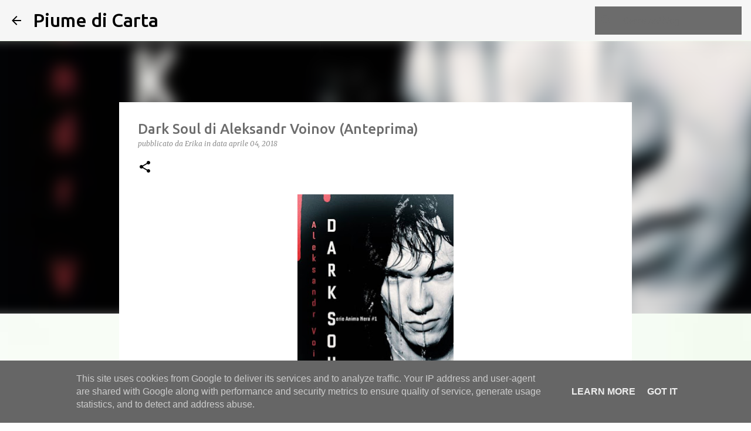

--- FILE ---
content_type: text/html; charset=UTF-8
request_url: https://www.piumedicarta.it/2018/04/dark-soul-di-aleksandr-voinov-anteprima.html
body_size: 29084
content:
<!DOCTYPE html>
<html dir='ltr' lang='it'>
<head>
<meta content='width=device-width, initial-scale=1' name='viewport'/>
<title>Dark Soul di Aleksandr Voinov (Anteprima)</title>
<meta content='text/html; charset=UTF-8' http-equiv='Content-Type'/>
<!-- Chrome, Firefox OS and Opera -->
<meta content='#fefefe' name='theme-color'/>
<!-- Windows Phone -->
<meta content='#fefefe' name='msapplication-navbutton-color'/>
<meta content='blogger' name='generator'/>
<link href='https://www.piumedicarta.it/favicon.ico' rel='icon' type='image/x-icon'/>
<link href='https://www.piumedicarta.it/2018/04/dark-soul-di-aleksandr-voinov-anteprima.html' rel='canonical'/>
<link rel="alternate" type="application/atom+xml" title="Piume di Carta - Atom" href="https://www.piumedicarta.it/feeds/posts/default" />
<link rel="alternate" type="application/rss+xml" title="Piume di Carta - RSS" href="https://www.piumedicarta.it/feeds/posts/default?alt=rss" />
<link rel="service.post" type="application/atom+xml" title="Piume di Carta - Atom" href="https://www.blogger.com/feeds/38010368557254838/posts/default" />

<link rel="alternate" type="application/atom+xml" title="Piume di Carta - Atom" href="https://www.piumedicarta.it/feeds/6459567117769438727/comments/default" />
<!--Can't find substitution for tag [blog.ieCssRetrofitLinks]-->
<link href='https://blogger.googleusercontent.com/img/b/R29vZ2xl/AVvXsEgbB993XESRjAah17XsW6607nBJK8q6uaSWzwUGPc3Xdr_YkVyarhagpjF227HVuw1RN0xrNaBwIgbSBoFeHa2XYUVAMz3sgIiuhGvLIp3smpVi_xx2C8uBJ4JB34agPW6kIrqKz2ZH/s400/image001.jpg' rel='image_src'/>
<meta content='https://www.piumedicarta.it/2018/04/dark-soul-di-aleksandr-voinov-anteprima.html' property='og:url'/>
<meta content='Dark Soul di Aleksandr Voinov (Anteprima)' property='og:title'/>
<meta content='Blog su libri, anime, manga, film e serie tv' property='og:description'/>
<meta content='https://blogger.googleusercontent.com/img/b/R29vZ2xl/AVvXsEgbB993XESRjAah17XsW6607nBJK8q6uaSWzwUGPc3Xdr_YkVyarhagpjF227HVuw1RN0xrNaBwIgbSBoFeHa2XYUVAMz3sgIiuhGvLIp3smpVi_xx2C8uBJ4JB34agPW6kIrqKz2ZH/w1200-h630-p-k-no-nu/image001.jpg' property='og:image'/>
<style type='text/css'>@font-face{font-family:'Merriweather';font-style:italic;font-weight:300;font-stretch:100%;font-display:swap;src:url(//fonts.gstatic.com/s/merriweather/v33/u-4c0qyriQwlOrhSvowK_l5-eTxCVx0ZbwLvKH2Gk9hLmp0v5yA-xXPqCzLvF-adrHOg7iDTFw.woff2)format('woff2');unicode-range:U+0460-052F,U+1C80-1C8A,U+20B4,U+2DE0-2DFF,U+A640-A69F,U+FE2E-FE2F;}@font-face{font-family:'Merriweather';font-style:italic;font-weight:300;font-stretch:100%;font-display:swap;src:url(//fonts.gstatic.com/s/merriweather/v33/u-4c0qyriQwlOrhSvowK_l5-eTxCVx0ZbwLvKH2Gk9hLmp0v5yA-xXPqCzLvF--drHOg7iDTFw.woff2)format('woff2');unicode-range:U+0301,U+0400-045F,U+0490-0491,U+04B0-04B1,U+2116;}@font-face{font-family:'Merriweather';font-style:italic;font-weight:300;font-stretch:100%;font-display:swap;src:url(//fonts.gstatic.com/s/merriweather/v33/u-4c0qyriQwlOrhSvowK_l5-eTxCVx0ZbwLvKH2Gk9hLmp0v5yA-xXPqCzLvF-SdrHOg7iDTFw.woff2)format('woff2');unicode-range:U+0102-0103,U+0110-0111,U+0128-0129,U+0168-0169,U+01A0-01A1,U+01AF-01B0,U+0300-0301,U+0303-0304,U+0308-0309,U+0323,U+0329,U+1EA0-1EF9,U+20AB;}@font-face{font-family:'Merriweather';font-style:italic;font-weight:300;font-stretch:100%;font-display:swap;src:url(//fonts.gstatic.com/s/merriweather/v33/u-4c0qyriQwlOrhSvowK_l5-eTxCVx0ZbwLvKH2Gk9hLmp0v5yA-xXPqCzLvF-WdrHOg7iDTFw.woff2)format('woff2');unicode-range:U+0100-02BA,U+02BD-02C5,U+02C7-02CC,U+02CE-02D7,U+02DD-02FF,U+0304,U+0308,U+0329,U+1D00-1DBF,U+1E00-1E9F,U+1EF2-1EFF,U+2020,U+20A0-20AB,U+20AD-20C0,U+2113,U+2C60-2C7F,U+A720-A7FF;}@font-face{font-family:'Merriweather';font-style:italic;font-weight:300;font-stretch:100%;font-display:swap;src:url(//fonts.gstatic.com/s/merriweather/v33/u-4c0qyriQwlOrhSvowK_l5-eTxCVx0ZbwLvKH2Gk9hLmp0v5yA-xXPqCzLvF-udrHOg7iA.woff2)format('woff2');unicode-range:U+0000-00FF,U+0131,U+0152-0153,U+02BB-02BC,U+02C6,U+02DA,U+02DC,U+0304,U+0308,U+0329,U+2000-206F,U+20AC,U+2122,U+2191,U+2193,U+2212,U+2215,U+FEFF,U+FFFD;}@font-face{font-family:'Merriweather';font-style:italic;font-weight:400;font-stretch:100%;font-display:swap;src:url(//fonts.gstatic.com/s/merriweather/v33/u-4c0qyriQwlOrhSvowK_l5-eTxCVx0ZbwLvKH2Gk9hLmp0v5yA-xXPqCzLvF-adrHOg7iDTFw.woff2)format('woff2');unicode-range:U+0460-052F,U+1C80-1C8A,U+20B4,U+2DE0-2DFF,U+A640-A69F,U+FE2E-FE2F;}@font-face{font-family:'Merriweather';font-style:italic;font-weight:400;font-stretch:100%;font-display:swap;src:url(//fonts.gstatic.com/s/merriweather/v33/u-4c0qyriQwlOrhSvowK_l5-eTxCVx0ZbwLvKH2Gk9hLmp0v5yA-xXPqCzLvF--drHOg7iDTFw.woff2)format('woff2');unicode-range:U+0301,U+0400-045F,U+0490-0491,U+04B0-04B1,U+2116;}@font-face{font-family:'Merriweather';font-style:italic;font-weight:400;font-stretch:100%;font-display:swap;src:url(//fonts.gstatic.com/s/merriweather/v33/u-4c0qyriQwlOrhSvowK_l5-eTxCVx0ZbwLvKH2Gk9hLmp0v5yA-xXPqCzLvF-SdrHOg7iDTFw.woff2)format('woff2');unicode-range:U+0102-0103,U+0110-0111,U+0128-0129,U+0168-0169,U+01A0-01A1,U+01AF-01B0,U+0300-0301,U+0303-0304,U+0308-0309,U+0323,U+0329,U+1EA0-1EF9,U+20AB;}@font-face{font-family:'Merriweather';font-style:italic;font-weight:400;font-stretch:100%;font-display:swap;src:url(//fonts.gstatic.com/s/merriweather/v33/u-4c0qyriQwlOrhSvowK_l5-eTxCVx0ZbwLvKH2Gk9hLmp0v5yA-xXPqCzLvF-WdrHOg7iDTFw.woff2)format('woff2');unicode-range:U+0100-02BA,U+02BD-02C5,U+02C7-02CC,U+02CE-02D7,U+02DD-02FF,U+0304,U+0308,U+0329,U+1D00-1DBF,U+1E00-1E9F,U+1EF2-1EFF,U+2020,U+20A0-20AB,U+20AD-20C0,U+2113,U+2C60-2C7F,U+A720-A7FF;}@font-face{font-family:'Merriweather';font-style:italic;font-weight:400;font-stretch:100%;font-display:swap;src:url(//fonts.gstatic.com/s/merriweather/v33/u-4c0qyriQwlOrhSvowK_l5-eTxCVx0ZbwLvKH2Gk9hLmp0v5yA-xXPqCzLvF-udrHOg7iA.woff2)format('woff2');unicode-range:U+0000-00FF,U+0131,U+0152-0153,U+02BB-02BC,U+02C6,U+02DA,U+02DC,U+0304,U+0308,U+0329,U+2000-206F,U+20AC,U+2122,U+2191,U+2193,U+2212,U+2215,U+FEFF,U+FFFD;}@font-face{font-family:'Merriweather';font-style:normal;font-weight:400;font-stretch:100%;font-display:swap;src:url(//fonts.gstatic.com/s/merriweather/v33/u-4D0qyriQwlOrhSvowK_l5UcA6zuSYEqOzpPe3HOZJ5eX1WtLaQwmYiScCmDxhtNOKl8yDr3icaGV31CPDaYKfFQn0.woff2)format('woff2');unicode-range:U+0460-052F,U+1C80-1C8A,U+20B4,U+2DE0-2DFF,U+A640-A69F,U+FE2E-FE2F;}@font-face{font-family:'Merriweather';font-style:normal;font-weight:400;font-stretch:100%;font-display:swap;src:url(//fonts.gstatic.com/s/merriweather/v33/u-4D0qyriQwlOrhSvowK_l5UcA6zuSYEqOzpPe3HOZJ5eX1WtLaQwmYiScCmDxhtNOKl8yDr3icaEF31CPDaYKfFQn0.woff2)format('woff2');unicode-range:U+0301,U+0400-045F,U+0490-0491,U+04B0-04B1,U+2116;}@font-face{font-family:'Merriweather';font-style:normal;font-weight:400;font-stretch:100%;font-display:swap;src:url(//fonts.gstatic.com/s/merriweather/v33/u-4D0qyriQwlOrhSvowK_l5UcA6zuSYEqOzpPe3HOZJ5eX1WtLaQwmYiScCmDxhtNOKl8yDr3icaG131CPDaYKfFQn0.woff2)format('woff2');unicode-range:U+0102-0103,U+0110-0111,U+0128-0129,U+0168-0169,U+01A0-01A1,U+01AF-01B0,U+0300-0301,U+0303-0304,U+0308-0309,U+0323,U+0329,U+1EA0-1EF9,U+20AB;}@font-face{font-family:'Merriweather';font-style:normal;font-weight:400;font-stretch:100%;font-display:swap;src:url(//fonts.gstatic.com/s/merriweather/v33/u-4D0qyriQwlOrhSvowK_l5UcA6zuSYEqOzpPe3HOZJ5eX1WtLaQwmYiScCmDxhtNOKl8yDr3icaGl31CPDaYKfFQn0.woff2)format('woff2');unicode-range:U+0100-02BA,U+02BD-02C5,U+02C7-02CC,U+02CE-02D7,U+02DD-02FF,U+0304,U+0308,U+0329,U+1D00-1DBF,U+1E00-1E9F,U+1EF2-1EFF,U+2020,U+20A0-20AB,U+20AD-20C0,U+2113,U+2C60-2C7F,U+A720-A7FF;}@font-face{font-family:'Merriweather';font-style:normal;font-weight:400;font-stretch:100%;font-display:swap;src:url(//fonts.gstatic.com/s/merriweather/v33/u-4D0qyriQwlOrhSvowK_l5UcA6zuSYEqOzpPe3HOZJ5eX1WtLaQwmYiScCmDxhtNOKl8yDr3icaFF31CPDaYKfF.woff2)format('woff2');unicode-range:U+0000-00FF,U+0131,U+0152-0153,U+02BB-02BC,U+02C6,U+02DA,U+02DC,U+0304,U+0308,U+0329,U+2000-206F,U+20AC,U+2122,U+2191,U+2193,U+2212,U+2215,U+FEFF,U+FFFD;}@font-face{font-family:'Ubuntu';font-style:normal;font-weight:400;font-display:swap;src:url(//fonts.gstatic.com/s/ubuntu/v21/4iCs6KVjbNBYlgoKcg72nU6AF7xm.woff2)format('woff2');unicode-range:U+0460-052F,U+1C80-1C8A,U+20B4,U+2DE0-2DFF,U+A640-A69F,U+FE2E-FE2F;}@font-face{font-family:'Ubuntu';font-style:normal;font-weight:400;font-display:swap;src:url(//fonts.gstatic.com/s/ubuntu/v21/4iCs6KVjbNBYlgoKew72nU6AF7xm.woff2)format('woff2');unicode-range:U+0301,U+0400-045F,U+0490-0491,U+04B0-04B1,U+2116;}@font-face{font-family:'Ubuntu';font-style:normal;font-weight:400;font-display:swap;src:url(//fonts.gstatic.com/s/ubuntu/v21/4iCs6KVjbNBYlgoKcw72nU6AF7xm.woff2)format('woff2');unicode-range:U+1F00-1FFF;}@font-face{font-family:'Ubuntu';font-style:normal;font-weight:400;font-display:swap;src:url(//fonts.gstatic.com/s/ubuntu/v21/4iCs6KVjbNBYlgoKfA72nU6AF7xm.woff2)format('woff2');unicode-range:U+0370-0377,U+037A-037F,U+0384-038A,U+038C,U+038E-03A1,U+03A3-03FF;}@font-face{font-family:'Ubuntu';font-style:normal;font-weight:400;font-display:swap;src:url(//fonts.gstatic.com/s/ubuntu/v21/4iCs6KVjbNBYlgoKcQ72nU6AF7xm.woff2)format('woff2');unicode-range:U+0100-02BA,U+02BD-02C5,U+02C7-02CC,U+02CE-02D7,U+02DD-02FF,U+0304,U+0308,U+0329,U+1D00-1DBF,U+1E00-1E9F,U+1EF2-1EFF,U+2020,U+20A0-20AB,U+20AD-20C0,U+2113,U+2C60-2C7F,U+A720-A7FF;}@font-face{font-family:'Ubuntu';font-style:normal;font-weight:400;font-display:swap;src:url(//fonts.gstatic.com/s/ubuntu/v21/4iCs6KVjbNBYlgoKfw72nU6AFw.woff2)format('woff2');unicode-range:U+0000-00FF,U+0131,U+0152-0153,U+02BB-02BC,U+02C6,U+02DA,U+02DC,U+0304,U+0308,U+0329,U+2000-206F,U+20AC,U+2122,U+2191,U+2193,U+2212,U+2215,U+FEFF,U+FFFD;}@font-face{font-family:'Ubuntu';font-style:normal;font-weight:500;font-display:swap;src:url(//fonts.gstatic.com/s/ubuntu/v21/4iCv6KVjbNBYlgoCjC3jvWyNPYZvg7UI.woff2)format('woff2');unicode-range:U+0460-052F,U+1C80-1C8A,U+20B4,U+2DE0-2DFF,U+A640-A69F,U+FE2E-FE2F;}@font-face{font-family:'Ubuntu';font-style:normal;font-weight:500;font-display:swap;src:url(//fonts.gstatic.com/s/ubuntu/v21/4iCv6KVjbNBYlgoCjC3jtGyNPYZvg7UI.woff2)format('woff2');unicode-range:U+0301,U+0400-045F,U+0490-0491,U+04B0-04B1,U+2116;}@font-face{font-family:'Ubuntu';font-style:normal;font-weight:500;font-display:swap;src:url(//fonts.gstatic.com/s/ubuntu/v21/4iCv6KVjbNBYlgoCjC3jvGyNPYZvg7UI.woff2)format('woff2');unicode-range:U+1F00-1FFF;}@font-face{font-family:'Ubuntu';font-style:normal;font-weight:500;font-display:swap;src:url(//fonts.gstatic.com/s/ubuntu/v21/4iCv6KVjbNBYlgoCjC3js2yNPYZvg7UI.woff2)format('woff2');unicode-range:U+0370-0377,U+037A-037F,U+0384-038A,U+038C,U+038E-03A1,U+03A3-03FF;}@font-face{font-family:'Ubuntu';font-style:normal;font-weight:500;font-display:swap;src:url(//fonts.gstatic.com/s/ubuntu/v21/4iCv6KVjbNBYlgoCjC3jvmyNPYZvg7UI.woff2)format('woff2');unicode-range:U+0100-02BA,U+02BD-02C5,U+02C7-02CC,U+02CE-02D7,U+02DD-02FF,U+0304,U+0308,U+0329,U+1D00-1DBF,U+1E00-1E9F,U+1EF2-1EFF,U+2020,U+20A0-20AB,U+20AD-20C0,U+2113,U+2C60-2C7F,U+A720-A7FF;}@font-face{font-family:'Ubuntu';font-style:normal;font-weight:500;font-display:swap;src:url(//fonts.gstatic.com/s/ubuntu/v21/4iCv6KVjbNBYlgoCjC3jsGyNPYZvgw.woff2)format('woff2');unicode-range:U+0000-00FF,U+0131,U+0152-0153,U+02BB-02BC,U+02C6,U+02DA,U+02DC,U+0304,U+0308,U+0329,U+2000-206F,U+20AC,U+2122,U+2191,U+2193,U+2212,U+2215,U+FEFF,U+FFFD;}@font-face{font-family:'Ubuntu';font-style:normal;font-weight:700;font-display:swap;src:url(//fonts.gstatic.com/s/ubuntu/v21/4iCv6KVjbNBYlgoCxCvjvWyNPYZvg7UI.woff2)format('woff2');unicode-range:U+0460-052F,U+1C80-1C8A,U+20B4,U+2DE0-2DFF,U+A640-A69F,U+FE2E-FE2F;}@font-face{font-family:'Ubuntu';font-style:normal;font-weight:700;font-display:swap;src:url(//fonts.gstatic.com/s/ubuntu/v21/4iCv6KVjbNBYlgoCxCvjtGyNPYZvg7UI.woff2)format('woff2');unicode-range:U+0301,U+0400-045F,U+0490-0491,U+04B0-04B1,U+2116;}@font-face{font-family:'Ubuntu';font-style:normal;font-weight:700;font-display:swap;src:url(//fonts.gstatic.com/s/ubuntu/v21/4iCv6KVjbNBYlgoCxCvjvGyNPYZvg7UI.woff2)format('woff2');unicode-range:U+1F00-1FFF;}@font-face{font-family:'Ubuntu';font-style:normal;font-weight:700;font-display:swap;src:url(//fonts.gstatic.com/s/ubuntu/v21/4iCv6KVjbNBYlgoCxCvjs2yNPYZvg7UI.woff2)format('woff2');unicode-range:U+0370-0377,U+037A-037F,U+0384-038A,U+038C,U+038E-03A1,U+03A3-03FF;}@font-face{font-family:'Ubuntu';font-style:normal;font-weight:700;font-display:swap;src:url(//fonts.gstatic.com/s/ubuntu/v21/4iCv6KVjbNBYlgoCxCvjvmyNPYZvg7UI.woff2)format('woff2');unicode-range:U+0100-02BA,U+02BD-02C5,U+02C7-02CC,U+02CE-02D7,U+02DD-02FF,U+0304,U+0308,U+0329,U+1D00-1DBF,U+1E00-1E9F,U+1EF2-1EFF,U+2020,U+20A0-20AB,U+20AD-20C0,U+2113,U+2C60-2C7F,U+A720-A7FF;}@font-face{font-family:'Ubuntu';font-style:normal;font-weight:700;font-display:swap;src:url(//fonts.gstatic.com/s/ubuntu/v21/4iCv6KVjbNBYlgoCxCvjsGyNPYZvgw.woff2)format('woff2');unicode-range:U+0000-00FF,U+0131,U+0152-0153,U+02BB-02BC,U+02C6,U+02DA,U+02DC,U+0304,U+0308,U+0329,U+2000-206F,U+20AC,U+2122,U+2191,U+2193,U+2212,U+2215,U+FEFF,U+FFFD;}</style>
<style id='page-skin-1' type='text/css'><!--
/*! normalize.css v8.0.0 | MIT License | github.com/necolas/normalize.css */html{line-height:1.15;-webkit-text-size-adjust:100%}body{margin:0}h1{font-size:2em;margin:.67em 0}hr{box-sizing:content-box;height:0;overflow:visible}pre{font-family:monospace,monospace;font-size:1em}a{background-color:transparent}abbr[title]{border-bottom:none;text-decoration:underline;text-decoration:underline dotted}b,strong{font-weight:bolder}code,kbd,samp{font-family:monospace,monospace;font-size:1em}small{font-size:80%}sub,sup{font-size:75%;line-height:0;position:relative;vertical-align:baseline}sub{bottom:-0.25em}sup{top:-0.5em}img{border-style:none}button,input,optgroup,select,textarea{font-family:inherit;font-size:100%;line-height:1.15;margin:0}button,input{overflow:visible}button,select{text-transform:none}button,[type="button"],[type="reset"],[type="submit"]{-webkit-appearance:button}button::-moz-focus-inner,[type="button"]::-moz-focus-inner,[type="reset"]::-moz-focus-inner,[type="submit"]::-moz-focus-inner{border-style:none;padding:0}button:-moz-focusring,[type="button"]:-moz-focusring,[type="reset"]:-moz-focusring,[type="submit"]:-moz-focusring{outline:1px dotted ButtonText}fieldset{padding:.35em .75em .625em}legend{box-sizing:border-box;color:inherit;display:table;max-width:100%;padding:0;white-space:normal}progress{vertical-align:baseline}textarea{overflow:auto}[type="checkbox"],[type="radio"]{box-sizing:border-box;padding:0}[type="number"]::-webkit-inner-spin-button,[type="number"]::-webkit-outer-spin-button{height:auto}[type="search"]{-webkit-appearance:textfield;outline-offset:-2px}[type="search"]::-webkit-search-decoration{-webkit-appearance:none}::-webkit-file-upload-button{-webkit-appearance:button;font:inherit}details{display:block}summary{display:list-item}template{display:none}[hidden]{display:none}
/*!************************************************
* Blogger Template Style
* Name: Emporio
**************************************************/
body{
word-wrap:break-word;
overflow-wrap:break-word;
word-break:break-word
}
.hidden{
display:none
}
.invisible{
visibility:hidden
}
.container:after,.float-container:after{
clear:both;
content:"";
display:table
}
.clearboth{
clear:both
}
#comments .comment .comment-actions,.subscribe-popup .FollowByEmail .follow-by-email-submit{
background:transparent;
border:0;
box-shadow:none;
color:#000000;
cursor:pointer;
font-size:14px;
font-weight:700;
outline:none;
text-decoration:none;
text-transform:uppercase;
width:auto
}
.dim-overlay{
height:100vh;
left:0;
position:fixed;
top:0;
width:100%
}
#sharing-dim-overlay{
background-color:transparent
}
input::-ms-clear{
display:none
}
.blogger-logo,.svg-icon-24.blogger-logo{
fill:#ff9800;
opacity:1
}
.skip-navigation{
background-color:#fff;
box-sizing:border-box;
color:#000;
display:block;
height:0;
left:0;
line-height:50px;
overflow:hidden;
padding-top:0;
position:fixed;
text-align:center;
top:0;
-webkit-transition:box-shadow .3s,height .3s,padding-top .3s;
transition:box-shadow .3s,height .3s,padding-top .3s;
width:100%;
z-index:900
}
.skip-navigation:focus{
box-shadow:0 4px 5px 0 rgba(0,0,0,.14),0 1px 10px 0 rgba(0,0,0,.12),0 2px 4px -1px rgba(0,0,0,.2);
height:50px
}
#main{
outline:none
}
.main-heading{
clip:rect(1px,1px,1px,1px);
border:0;
height:1px;
overflow:hidden;
padding:0;
position:absolute;
width:1px
}
.Attribution{
margin-top:1em;
text-align:center
}
.Attribution .blogger img,.Attribution .blogger svg{
vertical-align:bottom
}
.Attribution .blogger img{
margin-right:.5em
}
.Attribution div{
line-height:24px;
margin-top:.5em
}
.Attribution .copyright,.Attribution .image-attribution{
font-size:.7em;
margin-top:1.5em
}
.bg-photo{
background-attachment:scroll!important
}
body .CSS_LIGHTBOX{
z-index:900
}
.extendable .show-less,.extendable .show-more{
border-color:#000000;
color:#000000;
margin-top:8px
}
.extendable .show-less.hidden,.extendable .show-more.hidden,.inline-ad{
display:none
}
.inline-ad{
max-width:100%;
overflow:hidden
}
.adsbygoogle{
display:block
}
#cookieChoiceInfo{
bottom:0;
top:auto
}
iframe.b-hbp-video{
border:0
}
.post-body iframe{
max-width:100%
}
.post-body a[imageanchor="1"]{
display:inline-block
}
.byline{
margin-right:1em
}
.byline:last-child{
margin-right:0
}
.link-copied-dialog{
max-width:520px;
outline:0
}
.link-copied-dialog .modal-dialog-buttons{
margin-top:8px
}
.link-copied-dialog .goog-buttonset-default{
background:transparent;
border:0
}
.link-copied-dialog .goog-buttonset-default:focus{
outline:0
}
.paging-control-container{
margin-bottom:16px
}
.paging-control-container .paging-control{
display:inline-block
}
.paging-control-container .comment-range-text:after,.paging-control-container .paging-control{
color:#000000
}
.paging-control-container .comment-range-text,.paging-control-container .paging-control{
margin-right:8px
}
.paging-control-container .comment-range-text:after,.paging-control-container .paging-control:after{
padding-left:8px;
content:"\b7";
cursor:default;
pointer-events:none
}
.paging-control-container .comment-range-text:last-child:after,.paging-control-container .paging-control:last-child:after{
content:none
}
.byline.reactions iframe{
height:20px
}
.b-notification{
background-color:#fff;
border-bottom:1px solid #000;
box-sizing:border-box;
color:#000;
padding:16px 32px;
text-align:center
}
.b-notification.visible{
-webkit-transition:margin-top .3s cubic-bezier(.4,0,.2,1);
transition:margin-top .3s cubic-bezier(.4,0,.2,1)
}
.b-notification.invisible{
position:absolute
}
.b-notification-close{
position:absolute;
right:8px;
top:8px
}
.no-posts-message{
line-height:40px;
text-align:center
}
@media screen and (max-width:745px){
body.item-view .post-body a[imageanchor="1"][style*="float: left;"],body.item-view .post-body a[imageanchor="1"][style*="float: right;"]{
clear:none!important;
float:none!important
}
body.item-view .post-body a[imageanchor="1"] img{
display:block;
height:auto;
margin:0 auto
}
body.item-view .post-body>.separator:first-child>a[imageanchor="1"]:first-child{
margin-top:20px
}
.post-body a[imageanchor]{
display:block
}
body.item-view .post-body a[imageanchor="1"]{
margin-left:0!important;
margin-right:0!important
}
body.item-view .post-body a[imageanchor="1"]+a[imageanchor="1"]{
margin-top:16px
}
}
.item-control{
display:none
}
#comments{
border-top:1px dashed rgba(0,0,0,.54);
margin-top:20px;
padding:20px
}
#comments .comment-thread ol{
padding-left:0;
margin:0;
padding-left:0
}
#comments .comment .comment-replybox-single,#comments .comment-thread .comment-replies{
margin-left:60px
}
#comments .comment-thread .thread-count{
display:none
}
#comments .comment{
list-style-type:none;
padding:0 0 30px;
position:relative
}
#comments .comment .comment{
padding-bottom:8px
}
.comment .avatar-image-container{
position:absolute
}
.comment .avatar-image-container img{
border-radius:50%
}
.avatar-image-container svg,.comment .avatar-image-container .avatar-icon{
fill:#000000;
border:1px solid #000000;
border-radius:50%;
box-sizing:border-box;
height:35px;
margin:0;
padding:7px;
width:35px
}
.comment .comment-block{
margin-left:60px;
margin-top:10px;
padding-bottom:0
}
#comments .comment-author-header-wrapper{
margin-left:40px
}
#comments .comment .thread-expanded .comment-block{
padding-bottom:20px
}
#comments .comment .comment-header .user,#comments .comment .comment-header .user a{
color:#6d6d6d;
font-style:normal;
font-weight:700
}
#comments .comment .comment-actions{
bottom:0;
margin-bottom:15px;
position:absolute
}
#comments .comment .comment-actions>*{
margin-right:8px
}
#comments .comment .comment-header .datetime{
margin-left:8px;
bottom:0;
display:inline-block;
font-size:13px;
font-style:italic
}
#comments .comment .comment-footer .comment-timestamp a,#comments .comment .comment-header .datetime,#comments .comment .comment-header .datetime a{
color:rgba(109,109,109,.54)
}
#comments .comment .comment-content,.comment .comment-body{
margin-top:12px;
word-break:break-word
}
.comment-body{
margin-bottom:12px
}
#comments.embed[data-num-comments="0"]{
border:0;
margin-top:0;
padding-top:0
}
#comment-editor-src,#comments.embed[data-num-comments="0"] #comment-post-message,#comments.embed[data-num-comments="0"] div.comment-form>p,#comments.embed[data-num-comments="0"] p.comment-footer{
display:none
}
.comments .comments-content .loadmore.loaded{
max-height:0;
opacity:0;
overflow:hidden
}
.extendable .remaining-items{
height:0;
overflow:hidden;
-webkit-transition:height .3s cubic-bezier(.4,0,.2,1);
transition:height .3s cubic-bezier(.4,0,.2,1)
}
.extendable .remaining-items.expanded{
height:auto
}
.svg-icon-24,.svg-icon-24-button{
cursor:pointer;
height:24px;
min-width:24px;
width:24px
}
.touch-icon{
margin:-12px;
padding:12px
}
.touch-icon:active,.touch-icon:focus{
background-color:hsla(0,0%,60%,.4);
border-radius:50%
}
svg:not(:root).touch-icon{
overflow:visible
}
html[dir=rtl] .rtl-reversible-icon{
-webkit-transform:scaleX(-1);
transform:scaleX(-1)
}
.svg-icon-24-button,.touch-icon-button{
background:transparent;
border:0;
margin:0;
outline:none;
padding:0
}
.touch-icon-button .touch-icon:active,.touch-icon-button .touch-icon:focus{
background-color:transparent
}
.touch-icon-button:active .touch-icon,.touch-icon-button:focus .touch-icon{
background-color:hsla(0,0%,60%,.4);
border-radius:50%
}
.Profile .default-avatar-wrapper .avatar-icon{
fill:#000000;
border:1px solid #000000;
border-radius:50%;
box-sizing:border-box;
margin:0
}
.Profile .individual .default-avatar-wrapper .avatar-icon{
padding:25px
}
.Profile .individual .avatar-icon,.Profile .individual .profile-img{
height:90px;
width:90px
}
.Profile .team .default-avatar-wrapper .avatar-icon{
padding:8px
}
.Profile .team .avatar-icon,.Profile .team .default-avatar-wrapper,.Profile .team .profile-img{
height:40px;
width:40px
}
.snippet-container{
margin:0;
overflow:hidden;
position:relative
}
.snippet-fade{
right:0;
bottom:0;
box-sizing:border-box;
position:absolute;
width:96px
}
.snippet-fade:after{
content:"\2026";
float:right
}
.centered-top-container.sticky{
left:0;
position:fixed;
right:0;
top:0;
-webkit-transition-duration:.2s;
transition-duration:.2s;
-webkit-transition-property:opacity,-webkit-transform;
transition-property:opacity,-webkit-transform;
transition-property:transform,opacity;
transition-property:transform,opacity,-webkit-transform;
-webkit-transition-timing-function:cubic-bezier(.4,0,.2,1);
transition-timing-function:cubic-bezier(.4,0,.2,1);
width:auto;
z-index:8
}
.centered-top-placeholder{
display:none
}
.collapsed-header .centered-top-placeholder{
display:block
}
.centered-top-container .Header .replaced h1,.centered-top-placeholder .Header .replaced h1{
display:none
}
.centered-top-container.sticky .Header .replaced h1{
display:block
}
.centered-top-container.sticky .Header .header-widget{
background:none
}
.centered-top-container.sticky .Header .header-image-wrapper{
display:none
}
.centered-top-container img,.centered-top-placeholder img{
max-width:100%
}
.collapsible{
-webkit-transition:height .3s cubic-bezier(.4,0,.2,1);
transition:height .3s cubic-bezier(.4,0,.2,1)
}
.collapsible,.collapsible>summary{
display:block;
overflow:hidden
}
.collapsible>:not(summary){
display:none
}
.collapsible[open]>:not(summary){
display:block
}
.collapsible:focus,.collapsible>summary:focus{
outline:none
}
.collapsible>summary{
cursor:pointer;
display:block;
padding:0
}
.collapsible:focus>summary,.collapsible>summary:focus{
background-color:transparent
}
.collapsible>summary::-webkit-details-marker{
display:none
}
.collapsible-title{
-webkit-box-align:center;
align-items:center;
display:-webkit-box;
display:flex
}
.collapsible-title .title{
-webkit-box-flex:1;
-webkit-box-ordinal-group:1;
flex:1 1 auto;
order:0;
overflow:hidden;
text-overflow:ellipsis;
white-space:nowrap
}
.collapsible-title .chevron-down,.collapsible[open] .collapsible-title .chevron-up{
display:block
}
.collapsible-title .chevron-up,.collapsible[open] .collapsible-title .chevron-down{
display:none
}
.flat-button{
border-radius:2px;
font-weight:700;
margin:-8px;
padding:8px;
text-transform:uppercase
}
.flat-button,.flat-icon-button{
cursor:pointer;
display:inline-block
}
.flat-icon-button{
background:transparent;
border:0;
box-sizing:content-box;
line-height:0;
margin:-12px;
outline:none;
padding:12px
}
.flat-icon-button,.flat-icon-button .splash-wrapper{
border-radius:50%
}
.flat-icon-button .splash.animate{
-webkit-animation-duration:.3s;
animation-duration:.3s
}
body#layout .bg-photo,body#layout .bg-photo-overlay{
display:none
}
body#layout .centered{
max-width:954px
}
body#layout .navigation{
display:none
}
body#layout .sidebar-container{
display:inline-block;
width:40%
}
body#layout .hamburger-menu,body#layout .search{
display:none
}
.overflowable-container{
max-height:44px;
overflow:hidden;
position:relative
}
.overflow-button{
cursor:pointer
}
#overflowable-dim-overlay{
background:transparent
}
.overflow-popup{
background-color:#ffffff;
box-shadow:0 2px 2px 0 rgba(0,0,0,.14),0 3px 1px -2px rgba(0,0,0,.2),0 1px 5px 0 rgba(0,0,0,.12);
left:0;
max-width:calc(100% - 32px);
position:absolute;
top:0;
visibility:hidden;
z-index:101
}
.overflow-popup ul{
list-style:none
}
.overflow-popup .tabs li,.overflow-popup li{
display:block;
height:auto
}
.overflow-popup .tabs li{
padding-left:0;
padding-right:0
}
.overflow-button.hidden,.overflow-popup .tabs li.hidden,.overflow-popup li.hidden,.widget.Sharing .sharing-button{
display:none
}
.widget.Sharing .sharing-buttons li{
padding:0
}
.widget.Sharing .sharing-buttons li span{
display:none
}
.post-share-buttons{
position:relative
}
.sharing-open.touch-icon-button:active .touch-icon,.sharing-open.touch-icon-button:focus .touch-icon{
background-color:transparent
}
.share-buttons{
background-color:#ffffff;
border-radius:2px;
box-shadow:0 2px 2px 0 rgba(0,0,0,.14),0 3px 1px -2px rgba(0,0,0,.2),0 1px 5px 0 rgba(0,0,0,.12);
color:#000000;
list-style:none;
margin:0;
min-width:200px;
padding:8px 0;
position:absolute;
top:-11px;
z-index:101
}
.share-buttons.hidden{
display:none
}
.sharing-button{
background:transparent;
border:0;
cursor:pointer;
margin:0;
outline:none;
padding:0
}
.share-buttons li{
height:48px;
margin:0
}
.share-buttons li:last-child{
margin-bottom:0
}
.share-buttons li .sharing-platform-button{
box-sizing:border-box;
cursor:pointer;
display:block;
height:100%;
margin-bottom:0;
padding:0 16px;
position:relative;
width:100%
}
.share-buttons li .sharing-platform-button:focus,.share-buttons li .sharing-platform-button:hover{
background-color:hsla(0,0%,50%,.1);
outline:none
}
.share-buttons li svg[class*=" sharing-"],.share-buttons li svg[class^=sharing-]{
position:absolute;
top:10px
}
.share-buttons li span.sharing-platform-button{
position:relative;
top:0
}
.share-buttons li .platform-sharing-text{
margin-left:56px;
display:block;
font-size:16px;
line-height:48px;
white-space:nowrap
}
.sidebar-container{
-webkit-overflow-scrolling:touch;
background-color:#f3f3f3;
max-width:280px;
overflow-y:auto;
-webkit-transition-duration:.3s;
transition-duration:.3s;
-webkit-transition-property:-webkit-transform;
transition-property:-webkit-transform;
transition-property:transform;
transition-property:transform,-webkit-transform;
-webkit-transition-timing-function:cubic-bezier(0,0,.2,1);
transition-timing-function:cubic-bezier(0,0,.2,1);
width:280px;
z-index:101
}
.sidebar-container .navigation{
line-height:0;
padding:16px
}
.sidebar-container .sidebar-back{
cursor:pointer
}
.sidebar-container .widget{
background:none;
margin:0 16px;
padding:16px 0
}
.sidebar-container .widget .title{
color:#000000;
margin:0
}
.sidebar-container .widget ul{
list-style:none;
margin:0;
padding:0
}
.sidebar-container .widget ul ul{
margin-left:1em
}
.sidebar-container .widget li{
font-size:16px;
line-height:normal
}
.sidebar-container .widget+.widget{
border-top:1px solid #6c6c6c
}
.BlogArchive li{
margin:16px 0
}
.BlogArchive li:last-child{
margin-bottom:0
}
.Label li a{
display:inline-block
}
.BlogArchive .post-count,.Label .label-count{
margin-left:.25em;
float:right
}
.BlogArchive .post-count:before,.Label .label-count:before{
content:"("
}
.BlogArchive .post-count:after,.Label .label-count:after{
content:")"
}
.widget.Translate .skiptranslate>div{
display:block!important
}
.widget.Profile .profile-link{
display:-webkit-box;
display:flex
}
.widget.Profile .team-member .default-avatar-wrapper,.widget.Profile .team-member .profile-img{
-webkit-box-flex:0;
margin-right:1em;
flex:0 0 auto
}
.widget.Profile .individual .profile-link{
-webkit-box-orient:vertical;
-webkit-box-direction:normal;
flex-direction:column
}
.widget.Profile .team .profile-link .profile-name{
-webkit-box-flex:1;
align-self:center;
display:block;
flex:1 1 auto
}
.dim-overlay{
background-color:rgba(0,0,0,.54)
}
body.sidebar-visible{
overflow-y:hidden
}
@media screen and (max-width:680px){
.sidebar-container{
bottom:0;
left:auto;
position:fixed;
right:0;
top:0
}
.sidebar-container.sidebar-invisible{
-webkit-transform:translateX(100%);
transform:translateX(100%);
-webkit-transition-timing-function:cubic-bezier(.4,0,.6,1);
transition-timing-function:cubic-bezier(.4,0,.6,1)
}
}
.dialog{
background:#ffffff;
box-shadow:0 2px 2px 0 rgba(0,0,0,.14),0 3px 1px -2px rgba(0,0,0,.2),0 1px 5px 0 rgba(0,0,0,.12);
box-sizing:border-box;
color:#000000;
padding:30px;
position:fixed;
text-align:center;
width:calc(100% - 24px);
z-index:101
}
.dialog input[type=email],.dialog input[type=text]{
background-color:transparent;
border:0;
border-bottom:1px solid rgba(0,0,0,.12);
color:#000000;
display:block;
font-family:Ubuntu, sans-serif;
font-size:16px;
line-height:24px;
margin:auto;
outline:none;
padding-bottom:7px;
text-align:center;
width:100%
}
.dialog input[type=email]::-webkit-input-placeholder,.dialog input[type=text]::-webkit-input-placeholder{
color:rgba(0,0,0,.5)
}
.dialog input[type=email]::-moz-placeholder,.dialog input[type=text]::-moz-placeholder{
color:rgba(0,0,0,.5)
}
.dialog input[type=email]:-ms-input-placeholder,.dialog input[type=text]:-ms-input-placeholder{
color:rgba(0,0,0,.5)
}
.dialog input[type=email]::-ms-input-placeholder,.dialog input[type=text]::-ms-input-placeholder{
color:rgba(0,0,0,.5)
}
.dialog input[type=email]::placeholder,.dialog input[type=text]::placeholder{
color:rgba(0,0,0,.5)
}
.dialog input[type=email]:focus,.dialog input[type=text]:focus{
border-bottom:2px solid #000000;
padding-bottom:6px
}
.dialog input.no-cursor{
color:transparent;
text-shadow:0 0 0 #000000
}
.dialog input.no-cursor:focus{
outline:none
}
.dialog input[type=submit]{
font-family:Ubuntu, sans-serif
}
.dialog .goog-buttonset-default{
color:#000000
}
.loading-spinner-large{
-webkit-animation:mspin-rotate 1568.63ms linear infinite;
animation:mspin-rotate 1568.63ms linear infinite;
height:48px;
overflow:hidden;
position:absolute;
width:48px;
z-index:200
}
.loading-spinner-large>div{
-webkit-animation:mspin-revrot 5332ms steps(4) infinite;
animation:mspin-revrot 5332ms steps(4) infinite
}
.loading-spinner-large>div>div{
-webkit-animation:mspin-singlecolor-large-film 1333ms steps(81) infinite;
animation:mspin-singlecolor-large-film 1333ms steps(81) infinite;
background-size:100%;
height:48px;
width:3888px
}
.mspin-black-large>div>div,.mspin-grey_54-large>div>div{
background-image:url(https://www.blogblog.com/indie/mspin_black_large.svg)
}
.mspin-white-large>div>div{
background-image:url(https://www.blogblog.com/indie/mspin_white_large.svg)
}
.mspin-grey_54-large{
opacity:.54
}
@-webkit-keyframes mspin-singlecolor-large-film{
0%{
-webkit-transform:translateX(0);
transform:translateX(0)
}
to{
-webkit-transform:translateX(-3888px);
transform:translateX(-3888px)
}
}
@keyframes mspin-singlecolor-large-film{
0%{
-webkit-transform:translateX(0);
transform:translateX(0)
}
to{
-webkit-transform:translateX(-3888px);
transform:translateX(-3888px)
}
}
@-webkit-keyframes mspin-rotate{
0%{
-webkit-transform:rotate(0deg);
transform:rotate(0deg)
}
to{
-webkit-transform:rotate(1turn);
transform:rotate(1turn)
}
}
@keyframes mspin-rotate{
0%{
-webkit-transform:rotate(0deg);
transform:rotate(0deg)
}
to{
-webkit-transform:rotate(1turn);
transform:rotate(1turn)
}
}
@-webkit-keyframes mspin-revrot{
0%{
-webkit-transform:rotate(0deg);
transform:rotate(0deg)
}
to{
-webkit-transform:rotate(-1turn);
transform:rotate(-1turn)
}
}
@keyframes mspin-revrot{
0%{
-webkit-transform:rotate(0deg);
transform:rotate(0deg)
}
to{
-webkit-transform:rotate(-1turn);
transform:rotate(-1turn)
}
}
.subscribe-popup{
max-width:364px
}
.subscribe-popup h3{
color:#6d6d6d;
font-size:1.8em;
margin-top:0
}
.subscribe-popup .FollowByEmail h3{
display:none
}
.subscribe-popup .FollowByEmail .follow-by-email-submit{
color:#000000;
display:inline-block;
margin:24px auto 0;
white-space:normal;
width:auto
}
.subscribe-popup .FollowByEmail .follow-by-email-submit:disabled{
cursor:default;
opacity:.3
}
@media (max-width:800px){
.blog-name div.widget.Subscribe{
margin-bottom:16px
}
body.item-view .blog-name div.widget.Subscribe{
margin:8px auto 16px;
width:100%
}
}
.sidebar-container .svg-icon-24{
fill:#000000
}
.centered-top .svg-icon-24{
fill:#000000
}
.centered-bottom .svg-icon-24.touch-icon,.centered-bottom a .svg-icon-24,.centered-bottom button .svg-icon-24{
fill:#000000
}
.post-wrapper .svg-icon-24.touch-icon,.post-wrapper a .svg-icon-24,.post-wrapper button .svg-icon-24{
fill:#000000
}
.centered-bottom .share-buttons .svg-icon-24,.share-buttons .svg-icon-24{
fill:#000000
}
.svg-icon-24.hamburger-menu{
fill:#000000
}
body#layout .page_body{
padding:0;
position:relative;
top:0
}
body#layout .page{
display:inline-block;
left:inherit;
position:relative;
vertical-align:top;
width:540px
}
body{
background:#f7f7f7 url(//1.bp.blogspot.com/-T2DoW3WsfcY/YEEleTjAOsI/AAAAAAAAIFA/l29N-ipBBccod68fLaU6FEUxpjLlnyRzACK4BGAYYCw/s100/greeting-card-.jpg) repeat-y scroll top center;
background-color:#fefefe;
background-size:cover;
font:400 16px Ubuntu, sans-serif;
margin:0;
min-height:100vh
}
body,h3,h3.title{
color:#000000
}
.post-wrapper .post-title,.post-wrapper .post-title a,.post-wrapper .post-title a:hover,.post-wrapper .post-title a:visited{
color:#6d6d6d
}
a{
color:#000000;
text-decoration:none
}
a:visited{
color:#000000
}
a:hover{
color:#000000
}
blockquote{
color:#737373;
font:400 16px Ubuntu, sans-serif;
font-size:x-large;
font-style:italic;
font-weight:300;
text-align:center
}
.dim-overlay{
z-index:100
}
.page{
-webkit-box-orient:vertical;
-webkit-box-direction:normal;
box-sizing:border-box;
display:-webkit-box;
display:flex;
flex-direction:column;
min-height:100vh;
padding-bottom:1em
}
.page>*{
-webkit-box-flex:0;
flex:0 0 auto
}
.page>#footer{
margin-top:auto
}
.bg-photo-container{
overflow:hidden
}
.bg-photo-container,.bg-photo-container .bg-photo{
height:464px;
width:100%
}
.bg-photo-container .bg-photo{
background-position:50%;
background-size:cover;
z-index:-1
}
.centered{
margin:0 auto;
position:relative;
width:1482px
}
.centered .main,.centered .main-container{
float:left
}
.centered .main{
padding-bottom:1em
}
.centered .centered-bottom:after{
clear:both;
content:"";
display:table
}
@media (min-width:1626px){
.page_body.has-vertical-ads .centered{
width:1625px
}
}
@media (min-width:1225px) and (max-width:1482px){
.centered{
width:1081px
}
}
@media (min-width:1225px) and (max-width:1625px){
.page_body.has-vertical-ads .centered{
width:1224px
}
}
@media (max-width:1224px){
.centered{
width:680px
}
}
@media (max-width:680px){
.centered{
max-width:600px;
width:100%
}
}
.feed-view .post-wrapper.hero,.main,.main-container,.post-filter-message,.top-nav .section{
width:1187px
}
@media (min-width:1225px) and (max-width:1482px){
.feed-view .post-wrapper.hero,.main,.main-container,.post-filter-message,.top-nav .section{
width:786px
}
}
@media (min-width:1225px) and (max-width:1625px){
.feed-view .page_body.has-vertical-ads .post-wrapper.hero,.page_body.has-vertical-ads .feed-view .post-wrapper.hero,.page_body.has-vertical-ads .main,.page_body.has-vertical-ads .main-container,.page_body.has-vertical-ads .post-filter-message,.page_body.has-vertical-ads .top-nav .section{
width:786px
}
}
@media (max-width:1224px){
.feed-view .post-wrapper.hero,.main,.main-container,.post-filter-message,.top-nav .section{
width:auto
}
}
.widget .title{
font-size:18px;
line-height:28px;
margin:18px 0
}
.extendable .show-less,.extendable .show-more{
color:#df8073;
cursor:pointer;
font:500 12px Ubuntu, sans-serif;
margin:0 -16px;
padding:16px;
text-transform:uppercase
}
.widget.Profile{
font:400 16px Ubuntu, sans-serif
}
.sidebar-container .widget.Profile{
padding:16px
}
.widget.Profile h2{
display:none
}
.widget.Profile .title{
margin:16px 32px
}
.widget.Profile .profile-img{
border-radius:50%
}
.widget.Profile .individual{
display:-webkit-box;
display:flex
}
.widget.Profile .individual .profile-info{
margin-left:16px;
align-self:center
}
.widget.Profile .profile-datablock{
margin-bottom:.75em;
margin-top:0
}
.widget.Profile .profile-link{
background-image:none!important;
font-family:inherit;
max-width:100%;
overflow:hidden
}
.widget.Profile .individual .profile-link{
display:block;
margin:0 -10px;
padding:0 10px
}
.widget.Profile .individual .profile-data a.profile-link.g-profile,.widget.Profile .team a.profile-link.g-profile .profile-name{
color:#000000;
font:500 16px Ubuntu, sans-serif;
margin-bottom:.75em
}
.widget.Profile .individual .profile-data a.profile-link.g-profile{
line-height:1.25
}
.widget.Profile .individual>a:first-child{
flex-shrink:0
}
.widget.Profile dd{
margin:0
}
.widget.Profile ul{
list-style:none;
padding:0
}
.widget.Profile ul li{
margin:10px 0 30px
}
.widget.Profile .team .extendable,.widget.Profile .team .extendable .first-items,.widget.Profile .team .extendable .remaining-items{
margin:0;
max-width:100%;
padding:0
}
.widget.Profile .team-member .profile-name-container{
-webkit-box-flex:0;
flex:0 1 auto
}
.widget.Profile .team .extendable .show-less,.widget.Profile .team .extendable .show-more{
left:56px;
position:relative
}
#comments a,.post-wrapper a{
color:#000000
}
div.widget.Blog .blog-posts .post-outer{
border:0
}
div.widget.Blog .post-outer{
padding-bottom:0
}
.post .thumb{
float:left;
height:20%;
width:20%
}
.no-posts-message,.status-msg-body{
margin:10px 0
}
.blog-pager{
text-align:center
}
.post-title{
margin:0
}
.post-title,.post-title a{
font:500 24px Ubuntu, sans-serif
}
.post-body{
display:block;
font:400 16px Merriweather, Georgia, serif;
line-height:32px;
margin:0
}
.post-body,.post-snippet{
color:#000000
}
.post-snippet{
font:400 14px Merriweather, Georgia, serif;
line-height:24px;
margin:8px 0;
max-height:72px
}
.post-snippet .snippet-fade{
background:-webkit-linear-gradient(left,#ffffff 0,#ffffff 20%,rgba(255, 255, 255, 0) 100%);
background:linear-gradient(to left,#ffffff 0,#ffffff 20%,rgba(255, 255, 255, 0) 100%);
bottom:0;
color:#000000;
position:absolute
}
.post-body img{
height:inherit;
max-width:100%
}
.byline,.byline.post-author a,.byline.post-timestamp a{
color:#8e8e8e;
font:italic 400 12px Merriweather, Georgia, serif
}
.byline.post-author{
text-transform:lowercase
}
.byline.post-author a{
text-transform:none
}
.item-byline .byline,.post-header .byline{
margin-right:0
}
.post-share-buttons .share-buttons{
background:#ffffff;
color:#000000;
font:400 14px Ubuntu, sans-serif
}
.tr-caption{
color:#737373;
font:400 16px Ubuntu, sans-serif;
font-size:1.1em;
font-style:italic
}
.post-filter-message{
background-color:#000000;
box-sizing:border-box;
color:#ffffff;
display:-webkit-box;
display:flex;
font:italic 400 18px Merriweather, Georgia, serif;
margin-bottom:16px;
margin-top:32px;
padding:12px 16px
}
.post-filter-message>div:first-child{
-webkit-box-flex:1;
flex:1 0 auto
}
.post-filter-message a{
padding-left:30px;
color:#df8073;
color:#ffffff;
cursor:pointer;
font:500 12px Ubuntu, sans-serif;
text-transform:uppercase;
white-space:nowrap
}
.post-filter-message .search-label,.post-filter-message .search-query{
font-style:italic;
quotes:"\201c" "\201d" "\2018" "\2019"
}
.post-filter-message .search-label:before,.post-filter-message .search-query:before{
content:open-quote
}
.post-filter-message .search-label:after,.post-filter-message .search-query:after{
content:close-quote
}
#blog-pager{
margin-bottom:1em;
margin-top:2em
}
#blog-pager a{
color:#df8073;
cursor:pointer;
font:500 12px Ubuntu, sans-serif;
text-transform:uppercase
}
.Label{
overflow-x:hidden
}
.Label ul{
list-style:none;
padding:0
}
.Label li{
display:inline-block;
max-width:100%;
overflow:hidden;
text-overflow:ellipsis;
white-space:nowrap
}
.Label .first-ten{
margin-top:16px
}
.Label .show-all{
border-color:#000000;
color:#000000;
cursor:pointer;
font-style:normal;
margin-top:8px;
text-transform:uppercase
}
.Label .show-all,.Label .show-all.hidden{
display:inline-block
}
.Label li a,.Label span.label-size,.byline.post-labels a{
background-color:rgba(0,0,0,.1);
border-radius:2px;
color:#000000;
cursor:pointer;
display:inline-block;
font:500 10.5px Ubuntu, sans-serif;
line-height:1.5;
margin:4px 4px 4px 0;
padding:4px 8px;
text-transform:uppercase;
vertical-align:middle
}
body.item-view .byline.post-labels a{
background-color:rgba(0,0,0,.1);
color:#000000
}
.FeaturedPost .item-thumbnail img{
max-width:100%
}
.sidebar-container .FeaturedPost .post-title a{
color:#000000;
font:500 14px Ubuntu, sans-serif
}
body.item-view .PopularPosts{
display:inline-block;
overflow-y:auto;
vertical-align:top;
width:280px
}
.PopularPosts h3.title{
font:500 16px Ubuntu, sans-serif
}
.PopularPosts .post-title{
margin:0 0 16px
}
.PopularPosts .post-title a{
color:#000000;
font:500 14px Ubuntu, sans-serif;
line-height:24px
}
.PopularPosts .item-thumbnail{
clear:both;
height:152px;
overflow-y:hidden;
width:100%
}
.PopularPosts .item-thumbnail img{
padding:0;
width:100%
}
.PopularPosts .popular-posts-snippet{
color:#7a7a7a;
font:italic 400 14px Merriweather, Georgia, serif;
line-height:24px;
max-height:calc(24px * 4);
overflow:hidden
}
.PopularPosts .popular-posts-snippet .snippet-fade{
color:#7a7a7a
}
.PopularPosts .post{
margin:30px 0;
position:relative
}
.PopularPosts .post+.post{
padding-top:1em
}
.popular-posts-snippet .snippet-fade{
right:0;
background:-webkit-linear-gradient(left,#f3f3f3 0,#f3f3f3 20%,rgba(243, 243, 243, 0) 100%);
background:linear-gradient(to left,#f3f3f3 0,#f3f3f3 20%,rgba(243, 243, 243, 0) 100%);
height:24px;
line-height:24px;
position:absolute;
top:calc(24px * 3);
width:96px
}
.Attribution{
color:#000000
}
.Attribution a,.Attribution a:hover,.Attribution a:visited{
color:#000000
}
.Attribution svg{
fill:#8e8e8e
}
.inline-ad{
margin-bottom:16px
}
.item-view .inline-ad{
display:block
}
.vertical-ad-container{
margin-left:15px;
float:left;
min-height:1px;
width:128px
}
.item-view .vertical-ad-container{
margin-top:30px
}
.inline-ad-placeholder,.vertical-ad-placeholder{
background:#ffffff;
border:1px solid #000;
opacity:.9;
text-align:center;
vertical-align:middle
}
.inline-ad-placeholder span,.vertical-ad-placeholder span{
color:#6d6d6d;
display:block;
font-weight:700;
margin-top:290px;
text-transform:uppercase
}
.vertical-ad-placeholder{
height:600px
}
.vertical-ad-placeholder span{
margin-top:290px;
padding:0 40px
}
.inline-ad-placeholder{
height:90px
}
.inline-ad-placeholder span{
margin-top:35px
}
.centered-top-container.sticky,.sticky .centered-top{
background-color:#f6f6f6
}
.centered-top{
-webkit-box-align:start;
align-items:flex-start;
display:-webkit-box;
display:flex;
flex-wrap:wrap;
margin:0 auto;
max-width:1482px;
padding-top:40px
}
.page_body.has-vertical-ads .centered-top{
max-width:1625px
}
.centered-top .blog-name,.centered-top .hamburger-section,.centered-top .search{
margin-left:16px
}
.centered-top .return_link{
-webkit-box-flex:0;
-webkit-box-ordinal-group:1;
flex:0 0 auto;
height:24px;
order:0;
width:24px
}
.centered-top .blog-name{
-webkit-box-flex:1;
-webkit-box-ordinal-group:2;
flex:1 1 0;
order:1
}
.centered-top .search{
-webkit-box-flex:0;
-webkit-box-ordinal-group:3;
flex:0 0 auto;
order:2
}
.centered-top .hamburger-section{
-webkit-box-flex:0;
-webkit-box-ordinal-group:4;
display:none;
flex:0 0 auto;
order:3
}
.centered-top .subscribe-section-container{
-webkit-box-flex:1;
-webkit-box-ordinal-group:5;
flex:1 0 100%;
order:4
}
.centered-top .top-nav{
-webkit-box-flex:1;
-webkit-box-ordinal-group:6;
flex:1 0 100%;
margin-top:32px;
order:5
}
.sticky .centered-top{
-webkit-box-align:center;
align-items:center;
box-sizing:border-box;
flex-wrap:nowrap;
padding:0 16px
}
.sticky .centered-top .blog-name{
-webkit-box-flex:0;
flex:0 1 auto;
max-width:none;
min-width:0
}
.sticky .centered-top .subscribe-section-container{
border-left:1px solid #6c6c6c;
-webkit-box-flex:1;
-webkit-box-ordinal-group:3;
flex:1 0 auto;
margin:0 16px;
order:2
}
.sticky .centered-top .search{
-webkit-box-flex:1;
-webkit-box-ordinal-group:4;
flex:1 0 auto;
order:3
}
.sticky .centered-top .hamburger-section{
-webkit-box-ordinal-group:5;
order:4
}
.sticky .centered-top .top-nav{
display:none
}
.search{
position:relative;
width:250px
}
.search,.search .search-expand,.search .section{
height:48px
}
.search .search-expand{
margin-left:auto;
background:transparent;
border:0;
display:none;
margin:0;
outline:none;
padding:0
}
.search .search-expand-text{
display:none
}
.search .search-expand .svg-icon-24,.search .search-submit-container .svg-icon-24{
fill:#6c6c6c;
-webkit-transition:fill .3s cubic-bezier(.4,0,.2,1);
transition:fill .3s cubic-bezier(.4,0,.2,1)
}
.search h3{
display:none
}
.search .section{
right:0;
box-sizing:border-box;
line-height:24px;
overflow-x:hidden;
position:absolute;
top:0;
-webkit-transition-duration:.3s;
transition-duration:.3s;
-webkit-transition-property:background-color,width;
transition-property:background-color,width;
-webkit-transition-timing-function:cubic-bezier(.4,0,.2,1);
transition-timing-function:cubic-bezier(.4,0,.2,1);
width:250px;
z-index:8
}
.search .section,.search.focused .section{
background-color:#6c6c6c
}
.search form{
display:-webkit-box;
display:flex
}
.search form .search-submit-container{
-webkit-box-align:center;
-webkit-box-flex:0;
-webkit-box-ordinal-group:1;
align-items:center;
display:-webkit-box;
display:flex;
flex:0 0 auto;
height:48px;
order:0
}
.search form .search-input{
-webkit-box-flex:1;
-webkit-box-ordinal-group:2;
flex:1 1 auto;
order:1
}
.search form .search-input input{
box-sizing:border-box;
height:48px;
width:100%
}
.search .search-submit-container input[type=submit]{
display:none
}
.search .search-submit-container .search-icon{
margin:0;
padding:12px 8px
}
.search .search-input input{
background:none;
border:0;
color:#000000;
font:400 16px Merriweather, Georgia, serif;
outline:none;
padding:0 8px
}
.search .search-input input::-webkit-input-placeholder{
color:#6c6c6c;
font:italic 400 15px Merriweather, Georgia, serif;
line-height:48px
}
.search .search-input input::-moz-placeholder{
color:#6c6c6c;
font:italic 400 15px Merriweather, Georgia, serif;
line-height:48px
}
.search .search-input input:-ms-input-placeholder{
color:#6c6c6c;
font:italic 400 15px Merriweather, Georgia, serif;
line-height:48px
}
.search .search-input input::-ms-input-placeholder{
color:#6c6c6c;
font:italic 400 15px Merriweather, Georgia, serif;
line-height:48px
}
.search .search-input input::placeholder{
color:#6c6c6c;
font:italic 400 15px Merriweather, Georgia, serif;
line-height:48px
}
.search .dim-overlay{
background-color:transparent
}
.centered-top .Header h1{
box-sizing:border-box;
color:#6c6c6c;
font:500 62px Ubuntu, sans-serif;
margin:0;
padding:0
}
.centered-top .Header h1 a,.centered-top .Header h1 a:hover,.centered-top .Header h1 a:visited{
color:inherit;
font-size:inherit
}
.centered-top .Header p{
color:#6c6c6c;
font:italic 300 14px Merriweather, Georgia, serif;
line-height:1.7;
margin:16px 0;
padding:0
}
.sticky .centered-top .Header h1{
color:#000000;
font-size:32px;
margin:16px 0;
overflow:hidden;
padding:0;
text-overflow:ellipsis;
white-space:nowrap
}
.sticky .centered-top .Header p{
display:none
}
.subscribe-section-container{
border-left:0;
margin:0
}
.subscribe-section-container .subscribe-button{
background:transparent;
border:0;
color:#df8073;
cursor:pointer;
display:inline-block;
font:700 12px Ubuntu, sans-serif;
margin:0 auto;
outline:none;
padding:16px;
text-transform:uppercase;
white-space:nowrap
}
.top-nav .PageList h3{
margin-left:16px
}
.top-nav .PageList ul{
list-style:none;
margin:0;
padding:0
}
.top-nav .PageList ul li{
color:#df8073;
cursor:pointer;
font:500 12px Ubuntu, sans-serif;
font:700 12px Ubuntu, sans-serif;
text-transform:uppercase
}
.top-nav .PageList ul li a{
background-color:#ffffff;
color:#000000;
display:block;
height:44px;
line-height:44px;
overflow:hidden;
padding:0 22px;
text-overflow:ellipsis;
vertical-align:middle
}
.top-nav .PageList ul li.selected a{
color:#000000
}
.top-nav .PageList ul li:first-child a{
padding-left:16px
}
.top-nav .PageList ul li:last-child a{
padding-right:16px
}
.top-nav .PageList .dim-overlay{
opacity:0
}
.top-nav .overflowable-contents li{
float:left;
max-width:100%
}
.top-nav .overflow-button{
-webkit-box-align:center;
-webkit-box-flex:0;
align-items:center;
display:-webkit-box;
display:flex;
flex:0 0 auto;
height:44px;
padding:0 16px;
position:relative;
-webkit-transition:opacity .3s cubic-bezier(.4,0,.2,1);
transition:opacity .3s cubic-bezier(.4,0,.2,1);
width:24px
}
.top-nav .overflow-button.hidden{
display:none
}
.top-nav .overflow-button svg{
margin-top:0
}
@media (max-width:1224px){
.search{
width:24px
}
.search .search-expand{
display:block;
position:relative;
z-index:8
}
.search .search-expand .search-expand-icon{
fill:transparent
}
.search .section{
background-color:rgba(108, 108, 108, 0);
width:32px;
z-index:7
}
.search.focused .section{
width:250px;
z-index:8
}
.search .search-submit-container .svg-icon-24{
fill:#000000
}
.search.focused .search-submit-container .svg-icon-24{
fill:#6c6c6c
}
.blog-name,.return_link,.subscribe-section-container{
opacity:1;
-webkit-transition:opacity .3s cubic-bezier(.4,0,.2,1);
transition:opacity .3s cubic-bezier(.4,0,.2,1)
}
.centered-top.search-focused .blog-name,.centered-top.search-focused .return_link,.centered-top.search-focused .subscribe-section-container{
opacity:0
}
body.search-view .centered-top.search-focused .blog-name .section,body.search-view .centered-top.search-focused .subscribe-section-container{
display:none
}
}
@media (max-width:745px){
.top-nav .section.no-items#page_list_top{
display:none
}
.centered-top{
padding-top:16px
}
.centered-top .header_container{
margin:0 auto;
max-width:600px
}
.centered-top .hamburger-section{
-webkit-box-align:center;
margin-right:24px;
align-items:center;
display:-webkit-box;
display:flex;
height:48px
}
.widget.Header h1{
font:500 36px Ubuntu, sans-serif;
padding:0
}
.top-nav .PageList{
max-width:100%;
overflow-x:auto
}
.centered-top-container.sticky .centered-top{
flex-wrap:wrap
}
.centered-top-container.sticky .blog-name{
-webkit-box-flex:1;
flex:1 1 0
}
.centered-top-container.sticky .search{
-webkit-box-flex:0;
flex:0 0 auto
}
.centered-top-container.sticky .hamburger-section,.centered-top-container.sticky .search{
margin-bottom:8px;
margin-top:8px
}
.centered-top-container.sticky .subscribe-section-container{
-webkit-box-flex:1;
-webkit-box-ordinal-group:6;
border:0;
flex:1 0 100%;
margin:-16px 0 0;
order:5
}
body.item-view .centered-top-container.sticky .subscribe-section-container{
margin-left:24px
}
.centered-top-container.sticky .subscribe-button{
margin-bottom:0;
padding:8px 16px 16px
}
.centered-top-container.sticky .widget.Header h1{
font-size:16px;
margin:0
}
}
body.sidebar-visible .page{
overflow-y:scroll
}
.sidebar-container{
margin-left:15px;
float:left
}
.sidebar-container a{
color:#000000;
font:400 14px Merriweather, Georgia, serif
}
.sidebar-container .sidebar-back{
float:right
}
.sidebar-container .navigation{
display:none
}
.sidebar-container .widget{
margin:auto 0;
padding:24px
}
.sidebar-container .widget .title{
font:500 16px Ubuntu, sans-serif
}
@media (min-width:681px) and (max-width:1224px){
.error-view .sidebar-container{
display:none
}
}
@media (max-width:680px){
.sidebar-container{
margin-left:0;
max-width:none;
width:100%
}
.sidebar-container .navigation{
display:block;
padding:24px
}
.sidebar-container .navigation+.sidebar.section{
clear:both
}
.sidebar-container .widget{
padding-left:32px
}
.sidebar-container .widget.Profile{
padding-left:24px
}
}
.post-wrapper{
background-color:#ffffff;
position:relative
}
.feed-view .blog-posts{
margin-right:-15px;
width:calc(100% + 15px)
}
.feed-view .post-wrapper{
border-radius:0px;
float:left;
overflow:hidden;
-webkit-transition:box-shadow .3s cubic-bezier(.4,0,.2,1);
transition:box-shadow .3s cubic-bezier(.4,0,.2,1);
width:385px
}
.feed-view .post-wrapper:hover{
box-shadow:0 4px 5px 0 rgba(0,0,0,.14),0 1px 10px 0 rgba(0,0,0,.12),0 2px 4px -1px rgba(0,0,0,.2)
}
.feed-view .post-wrapper.hero{
background-position:50%;
background-size:cover;
position:relative
}
.feed-view .post-wrapper .post,.feed-view .post-wrapper .post .snippet-thumbnail{
background-color:#ffffff;
padding:24px 16px
}
.feed-view .post-wrapper .snippet-thumbnail{
-webkit-transition:opacity .3s cubic-bezier(.4,0,.2,1);
transition:opacity .3s cubic-bezier(.4,0,.2,1)
}
.feed-view .post-wrapper.has-labels.image .snippet-thumbnail-container{
background-color:rgba(0, 0, 0, 1)
}
.feed-view .post-wrapper.has-labels:hover .snippet-thumbnail{
opacity:.7
}
.feed-view .inline-ad,.feed-view .post-wrapper{
margin-right:15px;
margin-left:0;
margin-bottom:15px;
margin-top:0
}
.feed-view .post-wrapper.hero .post-title a{
font-size:20px;
line-height:24px
}
.feed-view .post-wrapper.not-hero .post-title a{
font-size:16px;
line-height:24px
}
.feed-view .post-wrapper .post-title a{
display:block;
margin:-296px -16px;
padding:296px 16px;
position:relative;
text-overflow:ellipsis;
z-index:2
}
.feed-view .post-wrapper .byline,.feed-view .post-wrapper .comment-link{
position:relative;
z-index:3
}
.feed-view .not-hero.post-wrapper.no-image .post-title-container{
position:relative;
top:-90px
}
.feed-view .post-wrapper .post-header{
padding:5px 0
}
.feed-view .byline{
line-height:12px
}
.feed-view .hero .byline{
line-height:15.6px
}
.feed-view .hero .byline,.feed-view .hero .byline.post-author a,.feed-view .hero .byline.post-timestamp a{
font-size:14px
}
.feed-view .post-comment-link{
float:left
}
.feed-view .post-share-buttons{
float:right
}
.feed-view .header-buttons-byline{
height:24px;
margin-top:16px
}
.feed-view .header-buttons-byline .byline{
height:24px
}
.feed-view .post-header-right-buttons .post-comment-link,.feed-view .post-header-right-buttons .post-jump-link{
display:block;
float:left;
margin-left:16px
}
.feed-view .post .num_comments{
display:inline-block;
font:500 24px Ubuntu, sans-serif;
font-size:12px;
margin:-14px 6px 0;
vertical-align:middle
}
.feed-view .post-wrapper .post-jump-link{
float:right
}
.feed-view .post-wrapper .post-footer{
margin-top:15px
}
.feed-view .post-wrapper .snippet-thumbnail,.feed-view .post-wrapper .snippet-thumbnail-container{
height:184px;
overflow-y:hidden
}
.feed-view .post-wrapper .snippet-thumbnail{
background-position:50%;
background-size:cover;
display:block;
width:100%
}
.feed-view .post-wrapper.hero .snippet-thumbnail,.feed-view .post-wrapper.hero .snippet-thumbnail-container{
height:272px;
overflow-y:hidden
}
@media (min-width:681px){
.feed-view .post-title a .snippet-container{
height:48px;
max-height:48px
}
.feed-view .post-title a .snippet-fade{
background:-webkit-linear-gradient(left,#ffffff 0,#ffffff 20%,rgba(255, 255, 255, 0) 100%);
background:linear-gradient(to left,#ffffff 0,#ffffff 20%,rgba(255, 255, 255, 0) 100%);
color:transparent;
height:24px;
width:96px
}
.feed-view .hero .post-title-container .post-title a .snippet-container{
height:24px;
max-height:24px
}
.feed-view .hero .post-title a .snippet-fade{
height:24px
}
.feed-view .post-header-left-buttons{
position:relative
}
.feed-view .post-header-left-buttons:hover .touch-icon{
opacity:1
}
.feed-view .hero.post-wrapper.no-image .post-authordate,.feed-view .hero.post-wrapper.no-image .post-title-container{
position:relative;
top:-150px
}
.feed-view .hero.post-wrapper.no-image .post-title-container{
text-align:center
}
.feed-view .hero.post-wrapper.no-image .post-authordate{
-webkit-box-pack:center;
justify-content:center
}
.feed-view .labels-outer-container{
margin:0 -4px;
opacity:0;
position:absolute;
top:20px;
-webkit-transition:opacity .2s;
transition:opacity .2s;
width:calc(100% - 2 * 16px)
}
.feed-view .post-wrapper.has-labels:hover .labels-outer-container{
opacity:1
}
.feed-view .labels-container{
max-height:calc(23.75px + 2 * 4px);
overflow:hidden
}
.feed-view .labels-container .labels-more,.feed-view .labels-container .overflow-button-container{
display:inline-block;
float:right
}
.feed-view .labels-items{
padding:0 4px
}
.feed-view .labels-container a{
display:inline-block;
max-width:calc(100% - 16px);
overflow-x:hidden;
text-overflow:ellipsis;
vertical-align:top;
white-space:nowrap
}
.feed-view .labels-more{
margin-left:8px;
min-width:23.75px;
padding:0;
width:23.75px
}
.feed-view .byline.post-labels{
margin:0
}
.feed-view .byline.post-labels a,.feed-view .labels-more a{
background-color:#ffffff;
box-shadow:0 0 2px 0 rgba(0,0,0,.18);
color:#000000;
opacity:.9
}
.feed-view .labels-more a{
border-radius:50%;
display:inline-block;
font:500 10.5px Ubuntu, sans-serif;
height:23.75px;
line-height:23.75px;
max-width:23.75px;
padding:0;
text-align:center;
width:23.75px
}
}
@media (max-width:1224px){
.feed-view .centered{
padding-right:0
}
.feed-view .centered .main-container{
float:none
}
.feed-view .blog-posts{
margin-right:0;
width:auto
}
.feed-view .post-wrapper{
float:none
}
.feed-view .post-wrapper.hero{
width:680px
}
.feed-view .page_body .centered div.widget.FeaturedPost,.feed-view div.widget.Blog{
width:385px
}
.post-filter-message,.top-nav{
margin-top:32px
}
.widget.Header h1{
font:500 36px Ubuntu, sans-serif
}
.post-filter-message{
display:block
}
.post-filter-message a{
display:block;
margin-top:8px;
padding-left:0
}
.feed-view .not-hero .post-title-container .post-title a .snippet-container{
height:auto
}
.feed-view .vertical-ad-container{
display:none
}
.feed-view .blog-posts .inline-ad{
display:block
}
}
@media (max-width:680px){
.feed-view .centered .main{
float:none;
width:100%
}
.feed-view .centered .centered-bottom,.feed-view .centered-bottom .hero.post-wrapper,.feed-view .centered-bottom .post-wrapper{
max-width:600px;
width:auto
}
.feed-view #header{
width:auto
}
.feed-view .page_body .centered div.widget.FeaturedPost,.feed-view div.widget.Blog{
top:50px;
width:100%;
z-index:6
}
.feed-view .main>.widget .title,.feed-view .post-filter-message{
margin-left:8px;
margin-right:8px
}
.feed-view .hero.post-wrapper{
background-color:#000000;
border-radius:0;
height:416px
}
.feed-view .hero.post-wrapper .post{
bottom:0;
box-sizing:border-box;
margin:16px;
position:absolute;
width:calc(100% - 32px)
}
.feed-view .hero.no-image.post-wrapper .post{
box-shadow:0 0 16px rgba(0,0,0,.2);
padding-top:120px;
top:0
}
.feed-view .hero.no-image.post-wrapper .post-footer{
bottom:16px;
position:absolute;
width:calc(100% - 32px)
}
.hero.post-wrapper h3{
white-space:normal
}
.feed-view .post-wrapper h3,.feed-view .post-wrapper:hover h3{
width:auto
}
.feed-view .hero.post-wrapper{
margin:0 0 15px
}
.feed-view .inline-ad,.feed-view .post-wrapper{
margin:0 8px 16px
}
.feed-view .post-labels{
display:none
}
.feed-view .post-wrapper .snippet-thumbnail{
background-size:cover;
display:block;
height:184px;
margin:0;
max-height:184px;
width:100%
}
.feed-view .post-wrapper.hero .snippet-thumbnail,.feed-view .post-wrapper.hero .snippet-thumbnail-container{
height:416px;
max-height:416px
}
.feed-view .header-author-byline{
display:none
}
.feed-view .hero .header-author-byline{
display:block
}
}
.item-view .page_body{
padding-top:70px
}
.item-view .centered,.item-view .centered .main,.item-view .centered .main-container,.item-view .page_body.has-vertical-ads .centered,.item-view .page_body.has-vertical-ads .centered .main,.item-view .page_body.has-vertical-ads .centered .main-container{
width:100%
}
.item-view .main-container{
margin-right:15px;
max-width:890px
}
.item-view .centered-bottom{
margin-left:auto;
margin-right:auto;
max-width:1185px;
padding-right:0;
padding-top:0;
width:100%
}
.item-view .page_body.has-vertical-ads .centered-bottom{
max-width:1328px;
width:100%
}
.item-view .bg-photo{
-webkit-filter:blur(12px);
filter:blur(12px);
-webkit-transform:scale(1.05);
transform:scale(1.05)
}
.item-view .bg-photo-container+.centered .centered-bottom{
margin-top:0
}
.item-view .bg-photo-container+.centered .centered-bottom .post-wrapper{
margin-top:-368px
}
.item-view .bg-photo-container+.centered-bottom{
margin-top:0
}
.item-view .inline-ad{
margin-bottom:0;
margin-top:30px;
padding-bottom:16px
}
.item-view .post-wrapper{
border-radius:0px 0px 0 0;
float:none;
height:auto;
margin:0;
padding:32px;
width:auto
}
.item-view .post-outer{
padding:8px
}
.item-view .comments{
border-radius:0 0 0px 0px;
color:#000000;
margin:0 8px 8px
}
.item-view .post-title{
font:500 24px Ubuntu, sans-serif
}
.item-view .post-header{
display:block;
width:auto
}
.item-view .post-share-buttons{
display:block;
margin-bottom:40px;
margin-top:20px
}
.item-view .post-footer{
display:block
}
.item-view .post-footer a{
color:#df8073;
color:#000000;
cursor:pointer;
font:500 12px Ubuntu, sans-serif;
text-transform:uppercase
}
.item-view .post-footer-line{
border:0
}
.item-view .sidebar-container{
margin-left:0;
box-sizing:border-box;
margin-top:15px;
max-width:280px;
padding:0;
width:280px
}
.item-view .sidebar-container .widget{
padding:15px 0
}
@media (max-width:1328px){
.item-view .centered{
width:100%
}
.item-view .centered .centered-bottom{
margin-left:auto;
margin-right:auto;
padding-right:0;
padding-top:0;
width:100%
}
.item-view .centered .main-container{
float:none;
margin:0 auto
}
.item-view div.section.main div.widget.PopularPosts{
margin:0 2.5%;
position:relative;
top:0;
width:95%
}
.item-view .bg-photo-container+.centered .main{
margin-top:0
}
.item-view div.widget.Blog{
margin:auto;
width:100%
}
.item-view .post-share-buttons{
margin-bottom:32px
}
.item-view .sidebar-container{
float:none;
margin:0;
max-height:none;
max-width:none;
padding:0 15px;
position:static;
width:100%
}
.item-view .sidebar-container .section{
margin:15px auto;
max-width:480px
}
.item-view .sidebar-container .section .widget{
position:static;
width:100%
}
.item-view .vertical-ad-container{
display:none
}
.item-view .blog-posts .inline-ad{
display:block
}
}
@media (max-width:745px){
.item-view.has-subscribe .bg-photo-container,.item-view.has-subscribe .centered-bottom{
padding-top:88px
}
.item-view .bg-photo,.item-view .bg-photo-container{
height:296px;
width:auto
}
.item-view .bg-photo-container+.centered .centered-bottom .post-wrapper{
margin-top:-240px
}
.item-view .bg-photo-container+.centered .centered-bottom,.item-view .page_body.has-subscribe .bg-photo-container+.centered .centered-bottom{
margin-top:0
}
.item-view .post-outer{
background:#ffffff
}
.item-view .post-outer .post-wrapper{
padding:16px
}
.item-view .comments{
margin:0
}
}
#comments{
background:#ffffff;
border-top:1px solid #6c6c6c;
margin-top:0;
padding:32px
}
#comments .comment-form .title,#comments h3.title{
clip:rect(1px,1px,1px,1px);
border:0;
height:1px;
overflow:hidden;
padding:0;
position:absolute;
width:1px
}
#comments .comment-form{
border-bottom:1px solid #6c6c6c;
border-top:1px solid #6c6c6c
}
.item-view #comments .comment-form h4{
clip:rect(1px,1px,1px,1px);
border:0;
height:1px;
overflow:hidden;
padding:0;
position:absolute;
width:1px
}
#comment-holder .continue{
display:none
}

--></style>
<style id='template-skin-1' type='text/css'><!--
body#layout .hidden,
body#layout .invisible {
display: inherit;
}
body#layout .centered-bottom {
position: relative;
}
body#layout .section.featured-post,
body#layout .section.main,
body#layout .section.vertical-ad-container {
float: left;
width: 55%;
}
body#layout .sidebar-container {
display: inline-block;
width: 39%;
}
body#layout .centered-bottom:after {
clear: both;
content: "";
display: table;
}
body#layout .hamburger-menu,
body#layout .search {
display: none;
}
--></style>
<style>
    body {background-image:url(\/\/1.bp.blogspot.com\/-T2DoW3WsfcY\/YEEleTjAOsI\/AAAAAAAAIFA\/l29N-ipBBccod68fLaU6FEUxpjLlnyRzACK4BGAYYCw\/s100\/greeting-card-.jpg);}
    
@media (max-width: 200px) { body {background-image:url(\/\/1.bp.blogspot.com\/-T2DoW3WsfcY\/YEEleTjAOsI\/AAAAAAAAIFA\/l29N-ipBBccod68fLaU6FEUxpjLlnyRzACK4BGAYYCw\/w200\/greeting-card-.jpg);}}
@media (max-width: 400px) and (min-width: 201px) { body {background-image:url(\/\/1.bp.blogspot.com\/-T2DoW3WsfcY\/YEEleTjAOsI\/AAAAAAAAIFA\/l29N-ipBBccod68fLaU6FEUxpjLlnyRzACK4BGAYYCw\/w400\/greeting-card-.jpg);}}
@media (max-width: 800px) and (min-width: 401px) { body {background-image:url(\/\/1.bp.blogspot.com\/-T2DoW3WsfcY\/YEEleTjAOsI\/AAAAAAAAIFA\/l29N-ipBBccod68fLaU6FEUxpjLlnyRzACK4BGAYYCw\/w800\/greeting-card-.jpg);}}
@media (max-width: 1200px) and (min-width: 801px) { body {background-image:url(\/\/1.bp.blogspot.com\/-T2DoW3WsfcY\/YEEleTjAOsI\/AAAAAAAAIFA\/l29N-ipBBccod68fLaU6FEUxpjLlnyRzACK4BGAYYCw\/w1200\/greeting-card-.jpg);}}
/* Last tag covers anything over one higher than the previous max-size cap. */
@media (min-width: 1201px) { body {background-image:url(\/\/1.bp.blogspot.com\/-T2DoW3WsfcY\/YEEleTjAOsI\/AAAAAAAAIFA\/l29N-ipBBccod68fLaU6FEUxpjLlnyRzACK4BGAYYCw\/w1600\/greeting-card-.jpg);}}
  </style>
<script async='async' src='https://www.gstatic.com/external_hosted/clipboardjs/clipboard.min.js'></script>
<link href='https://www.blogger.com/dyn-css/authorization.css?targetBlogID=38010368557254838&amp;zx=74607feb-965f-475b-a301-fb8d63af8737' media='none' onload='if(media!=&#39;all&#39;)media=&#39;all&#39;' rel='stylesheet'/><noscript><link href='https://www.blogger.com/dyn-css/authorization.css?targetBlogID=38010368557254838&amp;zx=74607feb-965f-475b-a301-fb8d63af8737' rel='stylesheet'/></noscript>
<meta name='google-adsense-platform-account' content='ca-host-pub-1556223355139109'/>
<meta name='google-adsense-platform-domain' content='blogspot.com'/>

<script async src="https://pagead2.googlesyndication.com/pagead/js/adsbygoogle.js?client=ca-pub-3323468749241636&host=ca-host-pub-1556223355139109" crossorigin="anonymous"></script>

<!-- data-ad-client=ca-pub-3323468749241636 -->

<script type="text/javascript" language="javascript">
  // Supply ads personalization default for EEA readers
  // See https://www.blogger.com/go/adspersonalization
  adsbygoogle = window.adsbygoogle || [];
  if (typeof adsbygoogle.requestNonPersonalizedAds === 'undefined') {
    adsbygoogle.requestNonPersonalizedAds = 1;
  }
</script>


</head>
<body class='item-view version-1-4-0 variant-vegeclub_light'>
<a class='skip-navigation' href='#main' tabindex='0'>
Passa ai contenuti principali
</a>
<div class='page'>
<div class='page_body'>
<style>
    .bg-photo {background-image:url(https\:\/\/blogger.googleusercontent.com\/img\/b\/R29vZ2xl\/AVvXsEgbB993XESRjAah17XsW6607nBJK8q6uaSWzwUGPc3Xdr_YkVyarhagpjF227HVuw1RN0xrNaBwIgbSBoFeHa2XYUVAMz3sgIiuhGvLIp3smpVi_xx2C8uBJ4JB34agPW6kIrqKz2ZH\/s400\/image001.jpg);}
    
@media (max-width: 200px) { .bg-photo {background-image:url(https\:\/\/blogger.googleusercontent.com\/img\/b\/R29vZ2xl\/AVvXsEgbB993XESRjAah17XsW6607nBJK8q6uaSWzwUGPc3Xdr_YkVyarhagpjF227HVuw1RN0xrNaBwIgbSBoFeHa2XYUVAMz3sgIiuhGvLIp3smpVi_xx2C8uBJ4JB34agPW6kIrqKz2ZH\/w200\/image001.jpg);}}
@media (max-width: 400px) and (min-width: 201px) { .bg-photo {background-image:url(https\:\/\/blogger.googleusercontent.com\/img\/b\/R29vZ2xl\/AVvXsEgbB993XESRjAah17XsW6607nBJK8q6uaSWzwUGPc3Xdr_YkVyarhagpjF227HVuw1RN0xrNaBwIgbSBoFeHa2XYUVAMz3sgIiuhGvLIp3smpVi_xx2C8uBJ4JB34agPW6kIrqKz2ZH\/w400\/image001.jpg);}}
@media (max-width: 800px) and (min-width: 401px) { .bg-photo {background-image:url(https\:\/\/blogger.googleusercontent.com\/img\/b\/R29vZ2xl\/AVvXsEgbB993XESRjAah17XsW6607nBJK8q6uaSWzwUGPc3Xdr_YkVyarhagpjF227HVuw1RN0xrNaBwIgbSBoFeHa2XYUVAMz3sgIiuhGvLIp3smpVi_xx2C8uBJ4JB34agPW6kIrqKz2ZH\/w800\/image001.jpg);}}
@media (max-width: 1200px) and (min-width: 801px) { .bg-photo {background-image:url(https\:\/\/blogger.googleusercontent.com\/img\/b\/R29vZ2xl\/AVvXsEgbB993XESRjAah17XsW6607nBJK8q6uaSWzwUGPc3Xdr_YkVyarhagpjF227HVuw1RN0xrNaBwIgbSBoFeHa2XYUVAMz3sgIiuhGvLIp3smpVi_xx2C8uBJ4JB34agPW6kIrqKz2ZH\/w1200\/image001.jpg);}}
/* Last tag covers anything over one higher than the previous max-size cap. */
@media (min-width: 1201px) { .bg-photo {background-image:url(https\:\/\/blogger.googleusercontent.com\/img\/b\/R29vZ2xl\/AVvXsEgbB993XESRjAah17XsW6607nBJK8q6uaSWzwUGPc3Xdr_YkVyarhagpjF227HVuw1RN0xrNaBwIgbSBoFeHa2XYUVAMz3sgIiuhGvLIp3smpVi_xx2C8uBJ4JB34agPW6kIrqKz2ZH\/w1600\/image001.jpg);}}
  </style>
<div class='bg-photo-container'>
<div class='bg-photo'></div>
</div>
<div class='centered'>
<header class='centered-top-container sticky' role='banner'>
<div class='centered-top'>
<a class='return_link' href='https://www.piumedicarta.it/'>
<svg class='svg-icon-24 touch-icon back-button rtl-reversible-icon'>
<use xlink:href='/responsive/sprite_v1_6.css.svg#ic_arrow_back_black_24dp' xmlns:xlink='http://www.w3.org/1999/xlink'></use>
</svg>
</a>
<div class='blog-name'>
<div class='section' id='header' name='Intestazione'><div class='widget Header' data-version='2' id='Header1'>
<div class='header-widget'>
<a class='header-image-wrapper' href='https://www.piumedicarta.it/'>
<img alt='Piume di Carta' data-original-height='548' data-original-width='1600' src='https://blogger.googleusercontent.com/img/b/R29vZ2xl/AVvXsEiQVX_5Nd8sRs09Fk00RunSLVekFCt_Nm8aptGjOwP5Ek5AxpE_ZRV3BKlI1cbnFwGsv9C2hdL21yHTJr5sGDIXfpHTQf1nMgXyQVMAWkFEGvY-15__JIhG8fVoVox3HhKB7V7r8dGT/s1600/Senza+titolo-1+%25285%2529.png' srcset='https://blogger.googleusercontent.com/img/b/R29vZ2xl/AVvXsEiQVX_5Nd8sRs09Fk00RunSLVekFCt_Nm8aptGjOwP5Ek5AxpE_ZRV3BKlI1cbnFwGsv9C2hdL21yHTJr5sGDIXfpHTQf1nMgXyQVMAWkFEGvY-15__JIhG8fVoVox3HhKB7V7r8dGT/w120/Senza+titolo-1+%25285%2529.png 120w, https://blogger.googleusercontent.com/img/b/R29vZ2xl/AVvXsEiQVX_5Nd8sRs09Fk00RunSLVekFCt_Nm8aptGjOwP5Ek5AxpE_ZRV3BKlI1cbnFwGsv9C2hdL21yHTJr5sGDIXfpHTQf1nMgXyQVMAWkFEGvY-15__JIhG8fVoVox3HhKB7V7r8dGT/w240/Senza+titolo-1+%25285%2529.png 240w, https://blogger.googleusercontent.com/img/b/R29vZ2xl/AVvXsEiQVX_5Nd8sRs09Fk00RunSLVekFCt_Nm8aptGjOwP5Ek5AxpE_ZRV3BKlI1cbnFwGsv9C2hdL21yHTJr5sGDIXfpHTQf1nMgXyQVMAWkFEGvY-15__JIhG8fVoVox3HhKB7V7r8dGT/w480/Senza+titolo-1+%25285%2529.png 480w, https://blogger.googleusercontent.com/img/b/R29vZ2xl/AVvXsEiQVX_5Nd8sRs09Fk00RunSLVekFCt_Nm8aptGjOwP5Ek5AxpE_ZRV3BKlI1cbnFwGsv9C2hdL21yHTJr5sGDIXfpHTQf1nMgXyQVMAWkFEGvY-15__JIhG8fVoVox3HhKB7V7r8dGT/w640/Senza+titolo-1+%25285%2529.png 640w, https://blogger.googleusercontent.com/img/b/R29vZ2xl/AVvXsEiQVX_5Nd8sRs09Fk00RunSLVekFCt_Nm8aptGjOwP5Ek5AxpE_ZRV3BKlI1cbnFwGsv9C2hdL21yHTJr5sGDIXfpHTQf1nMgXyQVMAWkFEGvY-15__JIhG8fVoVox3HhKB7V7r8dGT/w800/Senza+titolo-1+%25285%2529.png 800w'/>
</a>
<div class='replaced'>
<h1>
<a href='https://www.piumedicarta.it/'>
Piume di Carta
</a>
</h1>
</div>
</div>
</div></div>
</div>
<div class='search'>
<button aria-label='Cerca' class='search-expand touch-icon-button'>
<div class='search-expand-text'>Cerca</div>
<svg class='svg-icon-24 touch-icon search-expand-icon'>
<use xlink:href='/responsive/sprite_v1_6.css.svg#ic_search_black_24dp' xmlns:xlink='http://www.w3.org/1999/xlink'></use>
</svg>
</button>
<div class='section' id='search_top' name='Search (Top)'><div class='widget BlogSearch' data-version='2' id='BlogSearch1'>
<h3 class='title'>
Cerca nel blog
</h3>
<div class='widget-content' role='search'>
<form action='https://www.piumedicarta.it/search' target='_top'>
<div class='search-input'>
<input aria-label='Cerca nel blog' autocomplete='off' name='q' placeholder='Cerca nel blog' value=''/>
</div>
<label class='search-submit-container'>
<input type='submit'/>
<svg class='svg-icon-24 touch-icon search-icon'>
<use xlink:href='/responsive/sprite_v1_6.css.svg#ic_search_black_24dp' xmlns:xlink='http://www.w3.org/1999/xlink'></use>
</svg>
</label>
</form>
</div>
</div></div>
</div>
</div>
</header>
<div class='centered-bottom'>
<main class='main-container' id='main' role='main' tabindex='-1'>
<div class='featured-post section' id='featured_post' name='Featured Post'>
</div>
<div class='main section' id='page_body' name='Corpo della pagina'><div class='widget Blog' data-version='2' id='Blog1'>
<div class='blog-posts hfeed container'>
<article class='post-outer-container'>
<div class='post-outer'>
<div class='post-wrapper not-hero post-6459567117769438727 image has-labels'>
<div class='snippet-thumbnail-container'>
<div class='snippet-thumbnail post-thumb-6459567117769438727'></div>
</div>
<div class='slide'>
<div class='post'>
<script type='application/ld+json'>{
  "@context": "http://schema.org",
  "@type": "BlogPosting",
  "mainEntityOfPage": {
    "@type": "WebPage",
    "@id": "https://www.piumedicarta.it/2018/04/dark-soul-di-aleksandr-voinov-anteprima.html"
  },
  "headline": "Dark Soul di Aleksandr Voinov (Anteprima)","description": "Trama :   L&#8217;amore illumina anche l&#8217;anima più nera.   Stefano Marino è un uomo d&#8217;onore, un boss della mafia della costa occidentale ch...","datePublished": "2018-04-04T10:00:00+02:00",
  "dateModified": "2018-04-04T10:00:10+02:00","image": {
    "@type": "ImageObject","url": "https://blogger.googleusercontent.com/img/b/R29vZ2xl/AVvXsEgbB993XESRjAah17XsW6607nBJK8q6uaSWzwUGPc3Xdr_YkVyarhagpjF227HVuw1RN0xrNaBwIgbSBoFeHa2XYUVAMz3sgIiuhGvLIp3smpVi_xx2C8uBJ4JB34agPW6kIrqKz2ZH/w1200-h630-p-k-no-nu/image001.jpg",
    "height": 630,
    "width": 1200},"publisher": {
    "@type": "Organization",
    "name": "Blogger",
    "logo": {
      "@type": "ImageObject",
      "url": "https://blogger.googleusercontent.com/img/b/U2hvZWJveA/AVvXsEgfMvYAhAbdHksiBA24JKmb2Tav6K0GviwztID3Cq4VpV96HaJfy0viIu8z1SSw_G9n5FQHZWSRao61M3e58ImahqBtr7LiOUS6m_w59IvDYwjmMcbq3fKW4JSbacqkbxTo8B90dWp0Cese92xfLMPe_tg11g/h60/",
      "width": 206,
      "height": 60
    }
  },"author": {
    "@type": "Person",
    "name": "Erika"
  }
}</script>
<div class='post-title-container'>
<a name='6459567117769438727'></a>
<h3 class='post-title entry-title'>
Dark Soul di Aleksandr Voinov (Anteprima)
</h3>
</div>
<div class='post-header'>
<div class='post-header-line-1'>
<span class='byline post-author vcard'>
<span class='post-author-label'>
Pubblicato da
</span>
<span class='fn'>
<meta content='https://www.blogger.com/profile/00364566828823711663'/>
<a class='g-profile' href='https://www.blogger.com/profile/00364566828823711663' rel='author' title='author profile'>
<span>Erika </span>
</a>
</span>
</span>
<span class='byline post-timestamp'>
in data
<meta content='https://www.piumedicarta.it/2018/04/dark-soul-di-aleksandr-voinov-anteprima.html'/>
<a class='timestamp-link' href='https://www.piumedicarta.it/2018/04/dark-soul-di-aleksandr-voinov-anteprima.html' rel='bookmark' title='permanent link'>
<time class='published' datetime='2018-04-04T10:00:00+02:00' title='2018-04-04T10:00:00+02:00'>
aprile 04, 2018
</time>
</a>
</span>
</div>
</div>
<div class='post-share-buttons post-share-buttons-top'>
<div class='byline post-share-buttons goog-inline-block'>
<div aria-owns='sharing-popup-Blog1-byline-6459567117769438727' class='sharing' data-title='Dark Soul di Aleksandr Voinov (Anteprima)'>
<button aria-controls='sharing-popup-Blog1-byline-6459567117769438727' aria-label='Condividi' class='sharing-button touch-icon-button' id='sharing-button-Blog1-byline-6459567117769438727' role='button'>
<div class='flat-icon-button ripple'>
<svg class='svg-icon-24'>
<use xlink:href='/responsive/sprite_v1_6.css.svg#ic_share_black_24dp' xmlns:xlink='http://www.w3.org/1999/xlink'></use>
</svg>
</div>
</button>
<div class='share-buttons-container'>
<ul aria-hidden='true' aria-label='Condividi' class='share-buttons hidden' id='sharing-popup-Blog1-byline-6459567117769438727' role='menu'>
<li>
<span aria-label='Ottieni link' class='sharing-platform-button sharing-element-link' data-href='https://www.blogger.com/share-post.g?blogID=38010368557254838&postID=6459567117769438727&target=' data-url='https://www.piumedicarta.it/2018/04/dark-soul-di-aleksandr-voinov-anteprima.html' role='menuitem' tabindex='-1' title='Ottieni link'>
<svg class='svg-icon-24 touch-icon sharing-link'>
<use xlink:href='/responsive/sprite_v1_6.css.svg#ic_24_link_dark' xmlns:xlink='http://www.w3.org/1999/xlink'></use>
</svg>
<span class='platform-sharing-text'>Ottieni link</span>
</span>
</li>
<li>
<span aria-label='Condividi in Facebook' class='sharing-platform-button sharing-element-facebook' data-href='https://www.blogger.com/share-post.g?blogID=38010368557254838&postID=6459567117769438727&target=facebook' data-url='https://www.piumedicarta.it/2018/04/dark-soul-di-aleksandr-voinov-anteprima.html' role='menuitem' tabindex='-1' title='Condividi in Facebook'>
<svg class='svg-icon-24 touch-icon sharing-facebook'>
<use xlink:href='/responsive/sprite_v1_6.css.svg#ic_24_facebook_dark' xmlns:xlink='http://www.w3.org/1999/xlink'></use>
</svg>
<span class='platform-sharing-text'>Facebook</span>
</span>
</li>
<li>
<span aria-label='Condividi in X' class='sharing-platform-button sharing-element-twitter' data-href='https://www.blogger.com/share-post.g?blogID=38010368557254838&postID=6459567117769438727&target=twitter' data-url='https://www.piumedicarta.it/2018/04/dark-soul-di-aleksandr-voinov-anteprima.html' role='menuitem' tabindex='-1' title='Condividi in X'>
<svg class='svg-icon-24 touch-icon sharing-twitter'>
<use xlink:href='/responsive/sprite_v1_6.css.svg#ic_24_twitter_dark' xmlns:xlink='http://www.w3.org/1999/xlink'></use>
</svg>
<span class='platform-sharing-text'>X</span>
</span>
</li>
<li>
<span aria-label='Condividi in Pinterest' class='sharing-platform-button sharing-element-pinterest' data-href='https://www.blogger.com/share-post.g?blogID=38010368557254838&postID=6459567117769438727&target=pinterest' data-url='https://www.piumedicarta.it/2018/04/dark-soul-di-aleksandr-voinov-anteprima.html' role='menuitem' tabindex='-1' title='Condividi in Pinterest'>
<svg class='svg-icon-24 touch-icon sharing-pinterest'>
<use xlink:href='/responsive/sprite_v1_6.css.svg#ic_24_pinterest_dark' xmlns:xlink='http://www.w3.org/1999/xlink'></use>
</svg>
<span class='platform-sharing-text'>Pinterest</span>
</span>
</li>
<li>
<span aria-label='Email' class='sharing-platform-button sharing-element-email' data-href='https://www.blogger.com/share-post.g?blogID=38010368557254838&postID=6459567117769438727&target=email' data-url='https://www.piumedicarta.it/2018/04/dark-soul-di-aleksandr-voinov-anteprima.html' role='menuitem' tabindex='-1' title='Email'>
<svg class='svg-icon-24 touch-icon sharing-email'>
<use xlink:href='/responsive/sprite_v1_6.css.svg#ic_24_email_dark' xmlns:xlink='http://www.w3.org/1999/xlink'></use>
</svg>
<span class='platform-sharing-text'>Email</span>
</span>
</li>
<li aria-hidden='true' class='hidden'>
<span aria-label='Condividi con altre app' class='sharing-platform-button sharing-element-other' data-url='https://www.piumedicarta.it/2018/04/dark-soul-di-aleksandr-voinov-anteprima.html' role='menuitem' tabindex='-1' title='Condividi con altre app'>
<svg class='svg-icon-24 touch-icon sharing-sharingOther'>
<use xlink:href='/responsive/sprite_v1_6.css.svg#ic_more_horiz_black_24dp' xmlns:xlink='http://www.w3.org/1999/xlink'></use>
</svg>
<span class='platform-sharing-text'>Altre app</span>
</span>
</li>
</ul>
</div>
</div>
</div>
</div>
<div class='post-body entry-content float-container' id='post-body-6459567117769438727'>
<div class="separator" style="clear: both; text-align: center;">
<a href="https://blogger.googleusercontent.com/img/b/R29vZ2xl/AVvXsEgbB993XESRjAah17XsW6607nBJK8q6uaSWzwUGPc3Xdr_YkVyarhagpjF227HVuw1RN0xrNaBwIgbSBoFeHa2XYUVAMz3sgIiuhGvLIp3smpVi_xx2C8uBJ4JB34agPW6kIrqKz2ZH/s1600/image001.jpg" imageanchor="1" style="margin-left: 1em; margin-right: 1em;"><img border="0" data-original-height="694" data-original-width="464" height="400" src="https://blogger.googleusercontent.com/img/b/R29vZ2xl/AVvXsEgbB993XESRjAah17XsW6607nBJK8q6uaSWzwUGPc3Xdr_YkVyarhagpjF227HVuw1RN0xrNaBwIgbSBoFeHa2XYUVAMz3sgIiuhGvLIp3smpVi_xx2C8uBJ4JB34agPW6kIrqKz2ZH/s400/image001.jpg" width="266" /></a></div>
<div class="separator" style="clear: both; text-align: center;">
<br /></div>
<div class="separator" style="clear: both; text-align: center;">
<br /></div>
<div dir="ltr" style="line-height: 1.38; margin-bottom: 0pt; margin-top: 0pt; text-align: center;">
<span style="font-family: &quot;times&quot; , &quot;times new roman&quot; , serif; font-size: x-large;"><span style="background-color: transparent; color: black; font-style: normal; font-variant: normal; font-weight: 700; text-decoration: none; vertical-align: baseline; white-space: pre;">Trama</span><span style="background-color: transparent; color: black; font-style: normal; font-variant: normal; font-weight: 400; text-decoration: none; vertical-align: baseline; white-space: pre;">:</span></span><br />
<div style="box-sizing: border-box; margin-bottom: 10px; padding: 0px; text-align: center;">
<em style="box-sizing: border-box;"><span style="font-family: &quot;times&quot; , &quot;times new roman&quot; , serif; font-size: x-large;">L&#8217;amore illumina anche l&#8217;anima più nera.</span></em></div>
<div style="box-sizing: border-box; margin-bottom: 10px; padding: 0px; text-align: center;">
<span style="font-family: &quot;times&quot; , &quot;times new roman&quot; , serif; font-size: x-large;"><i>Stefano Marino è un uomo d&#8217;onore, un boss della mafia della costa occidentale che si reca a est ad attendere la morte di un patriarca della famiglia. Tutti i pesci grossi si sono riuniti &#8211; perché naturalmente gli squali si mettono a girare quando sentono l&#8217;odore del sangue nell&#8217;acqua &#8211; ma è qualcuno di nuovo che attira l&#8217;attenzione di Stefano.</i></span></div>
<div style="box-sizing: border-box; margin-bottom: 10px; padding: 0px; text-align: center;">
<span style="font-family: &quot;times&quot; , &quot;times new roman&quot; , serif; font-size: x-large;"><i>Silvio Spadaro, &#8220;il Barracuda&#8221;, è il protetto ed erede del consigliere Gianbattista Falchi, ormai ritirato, ed egli stesso un uomo d&#8217;onore a tutti gli effetti. Nel sottobosco delle famiglie, essere gay è un crimine per cui si merita la morte, ma al giovane killer le regole non sono mai importate molto. Gli unici ordini che segue sono quelli di Battista, sia quando è a caccia sia quando è nel suo letto.</i></span></div>
<div style="box-sizing: border-box; margin-bottom: 10px; padding: 0px; text-align: center;">
<span style="font-family: &quot;times&quot; , &quot;times new roman&quot; , serif; font-size: x-large;"><i>Ma Silvio ha dei bisogni a cui Battista non può provvedere, e ha posato i suoi occhi neri su Stefano, costringendolo a confrontarsi con istinti che ha passato tutta la vita a soffocare. Per quanto Stefano cerchi di resistere, quando la mafia russa invade il suo territorio e lo costringe a cercare aiuto, il prezzo chiesto da Gianbattista lo porta a faccia a faccia con Silvio e i suoi desideri più nascosti.</i></span></div>
</div>
<div dir="ltr" style="line-height: 1.38; margin-bottom: 0pt; margin-top: 0pt; text-align: center;">
<br /></div>
<div dir="ltr" style="line-height: 1.38; margin-bottom: 0pt; margin-top: 0pt; text-align: center;">
<span style="font-family: &quot;times&quot; , &quot;times new roman&quot; , serif; font-size: x-large;"><span style="background-color: white; color: black; font-style: normal; font-variant: normal; font-weight: 700; text-decoration: none; vertical-align: baseline; white-space: pre;">Link acquisto: </span><a href="https://amzn.to/2Gs5S3m" style="text-decoration: none;"><span style="background-color: white; color: #741b47; font-style: normal; font-variant: normal; font-weight: 700; text-decoration: underline; vertical-align: baseline; white-space: pre;">Dark Solul</span><span style="background-color: white; color: #741b47; font-style: normal; font-variant: normal; font-weight: 400; text-decoration: underline; vertical-align: baseline; white-space: pre;"> </span></a></span></div>
<div class="separator" style="clear: both; text-align: center;">
<span style="font-family: &quot;times&quot; , &quot;times new roman&quot; , serif; font-size: x-large;"><br /></span></div>
<div dir="ltr" style="line-height: 1.38; margin-bottom: 0pt; margin-top: 0pt; text-align: center;">
<span style="background-color: white; color: black; font-family: &quot;times&quot; , &quot;times new roman&quot; , serif; font-size: x-large; font-style: normal; font-variant: normal; font-weight: 400; text-decoration: none; vertical-align: baseline; white-space: pre;"><br /></span>
<span style="background-color: white; color: black; font-family: &quot;times&quot; , &quot;times new roman&quot; , serif; font-size: x-large; font-style: normal; font-variant: normal; font-weight: 400; text-decoration: none; vertical-align: baseline; white-space: pre;">***</span><br />
<span style="background-color: white; color: black; font-family: &quot;times&quot; , &quot;times new roman&quot; , serif; font-size: x-large; font-style: normal; font-variant: normal; font-weight: 400; text-decoration: none; vertical-align: baseline; white-space: pre;"><br /></span>
<span style="background-color: white; color: black; font-family: &quot;times&quot; , &quot;times new roman&quot; , serif; font-size: x-large; font-style: normal; font-variant: normal; font-weight: 400; text-decoration: none; vertical-align: baseline; white-space: pre;"><br /></span>
<br />
<div class="separator" style="clear: both; text-align: center;">
<a href="http://images.mcn.bauercdn.com/upload/272862/images/rizoma-z750r-1.jpg" imageanchor="1" style="margin-left: 1em; margin-right: 1em;"><img border="0" data-original-height="500" data-original-width="800" height="250" src="https://lh3.googleusercontent.com/blogger_img_proxy/AEn0k_sP54hNlsxFkgzL3RFfHvETrymre0vVGrWwRmxSUJSgUHpX8acE-q4L2umAAoEYllLObVzv5CWxXJrcgquVQYROKy5wK-J3vAYUvTSRFMzR811fQvP7uVIXhSi84MKM5qXmsy27ynCI8g=s0-d" width="400"></a></div>
<br />
<div dir="ltr" style="line-height: 1.38; margin-bottom: 0pt; margin-top: 0pt; text-align: justify;">
<span style="background-color: white; color: black; font-style: normal; font-variant: normal; font-weight: 400; text-decoration: none; vertical-align: baseline; white-space: pre-wrap;"><span style="font-family: &quot;times&quot; , &quot;times new roman&quot; , serif; font-size: x-large;">Mi avevano parlato di questa serie, tanto che quando ho scoperto che la Triskell l&#8217;avrebbe tradotta e pubblicata ho contato i giorni in attesa di poterla leggere per la curiosità. Solitamente non leggo libri dove si parla di mafia, criminalità organizzata e via dicendo, mi annoiano e poi sono argomenti talmente complessi che la maggior parte delle volte in un romanzo o in un film risultano quasi assurdi, poco accurati e del tutto inesatti. </span></span></div>
<div dir="ltr" style="line-height: 1.38; margin-bottom: 0pt; margin-top: 0pt; text-align: justify;">
<span style="background-color: white; color: black; font-style: normal; font-variant: normal; font-weight: 400; text-decoration: none; vertical-align: baseline; white-space: pre-wrap;"><span style="font-family: &quot;times&quot; , &quot;times new roman&quot; , serif; font-size: x-large;">Di mafia italoamericana si parla tantissimo, ma effettivamente la maggior parte dei libri o dei film in circolazione, tranne poche eccezioni, sono molto romanzati, inventati. Quello che arriva al di fuori dell&#8217;ambiente sono solo informazioni di seconda mano, parole, voci. Quello che si legge sui giornali sono notizie vaghe: non si parla della mafia, delle leggi che la circondano, delle persone, come è strutturata. Suppongo ci siano differenze anche tra quella nostrana e quella oltreoceano; le cose cambiano, le culture, anche se hanno le stesse radici. Nelle regioni in cui c&#8217;è la mafia, per chi conosce quel tipo di realtà vige tantissima omertà: tutti sanno ma non ne parlano, pertanto scrivere un libro dettagliato che parla di questa realtà è veramente difficile.</span></span></div>
<div dir="ltr" style="line-height: 1.38; margin-bottom: 0pt; margin-top: 0pt; text-align: justify;">
<span style="background-color: white; color: black; font-style: normal; font-variant: normal; font-weight: 400; text-decoration: none; vertical-align: baseline; white-space: pre-wrap;"><span style="font-family: &quot;times&quot; , &quot;times new roman&quot; , serif; font-size: x-large;">Nel romanzo in questione, un lungo prologo dal mio punto di vista che ci descrive personaggi e dà il via ad avvenimenti che si snoderanno in maniera più complessa nei restanti due libri, si parla di mafia, ma anche del rapporto e dell&#8217;attrazione che c&#8217;è tra i due protagonisti, Silvio e Stefano. Un rapporto che nel loro ambiente è più che pericoloso. Allo stesso tempo l&#8217;autore parla di un altro argomento che di solito nei libri è trattato con i piedi: la sottomissione, il desiderio di essere dominato durante il sesso, il dolore strettamente legato al piacere. Anche questa parte è un perno fondamentale del romanzo, della caratterizzazione dei personaggi, ma soprattutto di quello che sembra essere il rapporto tra i due protagonisti.</span></span></div>
<div dir="ltr" style="line-height: 1.38; margin-bottom: 0pt; margin-top: 0pt; text-align: justify;">
<span style="background-color: white; color: black; font-style: normal; font-variant: normal; font-weight: 400; text-decoration: none; vertical-align: baseline; white-space: pre-wrap;"><span style="font-family: &quot;times&quot; , &quot;times new roman&quot; , serif; font-size: x-large;">Ho trovato il tutto gestito molto bene, la parte legata al desiderio di essere sottomessi molto più approfondita; per quanto riguarda il mondo della mafia, ci sono degli accenni, in alcune parti mi è sembrato di soffermarmi su alcune istantanee del film del padrino. Ci sono delle descrizioni, degli accenni a quello che è il mondo della mafia, eppure l&#8217;autore non è andato oltre, non ha esagerato, ma è riuscito a dare l&#8217;idea di quello che potrebbe essere quel determinato ambiente: il rispetto per chi è più potente, l&#8217;onore, il problema di essere gay all&#8217;interno delle famiglie.</span></span></div>
<div dir="ltr" style="line-height: 1.38; margin-bottom: 0pt; margin-top: 0pt; text-align: justify;">
<span style="background-color: white; color: black; font-style: normal; font-variant: normal; font-weight: 400; text-decoration: none; vertical-align: baseline; white-space: pre-wrap;"><span style="font-family: &quot;times&quot; , &quot;times new roman&quot; , serif; font-size: x-large;">Tutti questi elementi li trovo veramente ben trattati, ben approfonditi, senza strafare.</span></span></div>
<div dir="ltr" style="line-height: 1.38; margin-bottom: 0pt; margin-top: 0pt; text-align: justify;">
<span style="background-color: white; color: black; font-style: normal; font-variant: normal; font-weight: 400; text-decoration: none; vertical-align: baseline; white-space: pre-wrap;"><span style="font-family: &quot;times&quot; , &quot;times new roman&quot; , serif; font-size: x-large;"><br /></span></span></div>
<div class="separator" style="clear: both; text-align: center;">
<a href="https://s-ec.bstatic.com/images/hotel/max500/100/100870491.jpg" imageanchor="1" style="margin-left: 1em; margin-right: 1em;"><img border="0" data-original-height="333" data-original-width="500" height="266" src="https://s-ec.bstatic.com/images/hotel/max500/100/100870491.jpg" width="400" /></a></div>
<div dir="ltr" style="line-height: 1.38; margin-bottom: 0pt; margin-top: 0pt; text-align: justify;">
<br /></div>
<div dir="ltr" style="line-height: 1.38; margin-bottom: 0pt; margin-top: 0pt; text-align: justify;">
<span style="font-family: &quot;times&quot; , &quot;times new roman&quot; , serif; font-size: x-large;"><span style="background-color: white; color: black; font-style: normal; font-variant: normal; font-weight: 400; text-decoration: none; vertical-align: baseline; white-space: pre-wrap;">Dopo la lunga introduzione alla recensione, iniziamo a commentare per bene questo libro, o meglio ci proverò visto che quando un romanzo mi piace entro in modalità fangirl e potrei dire solamente &nbsp;&#8220;</span><span style="background-color: white; color: black; font-style: italic; font-variant: normal; font-weight: 400; text-decoration: none; vertical-align: baseline; white-space: pre-wrap;">ommioddio che bello</span><span style="background-color: white; color: black; font-style: normal; font-variant: normal; font-weight: 400; text-decoration: none; vertical-align: baseline; white-space: pre-wrap;">&#8221;. </span></span></div>
<div dir="ltr" style="line-height: 1.38; margin-bottom: 0pt; margin-top: 0pt; text-align: justify;">
<span style="background-color: white; color: black; font-style: normal; font-variant: normal; font-weight: 400; text-decoration: none; vertical-align: baseline; white-space: pre-wrap;"><span style="font-family: &quot;times&quot; , &quot;times new roman&quot; , serif; font-size: x-large;">Ma oggi non sarete così fortunati e mi metterò a sproloquiare per bene. </span></span></div>
<div dir="ltr" style="line-height: 1.38; margin-bottom: 0pt; margin-top: 0pt; text-align: justify;">
<span style="background-color: white; color: black; font-style: normal; font-variant: normal; font-weight: 400; text-decoration: none; vertical-align: baseline; white-space: pre-wrap;"><span style="font-family: &quot;times&quot; , &quot;times new roman&quot; , serif; font-size: x-large;">Questo è il primo libro di Aleksandr Voinov a cui mi avvicino, non ne ho letti altri anche se so che alcuni sono stati pubblicati in italiano, ma ho aspettato di iniziare con questa serie di cui mi avevano parlato benissimo e non ne sono stata affatto delusa per diversi motivi. </span></span></div>
<div dir="ltr" style="line-height: 1.38; margin-bottom: 0pt; margin-top: 0pt; text-align: justify;">
<span style="font-family: &quot;times&quot; , &quot;times new roman&quot; , serif; font-size: x-large;"><span style="background-color: white; color: black; font-style: normal; font-variant: normal; font-weight: 400; text-decoration: none; vertical-align: baseline; white-space: pre-wrap;">Inizio sempre con il dire che in ogni libro preferisco i pov alternati, dal mio punto di vista rendono più completa la storia, gli avvenimenti, eppure in questo caso ho apprezzato il modo in cui l&#8217;autore riesce a descrivere Silvio attraverso gli occhi di Stefano e a rendere gli avvenimenti ben definiti, senza punti vuoti o buchi di trama. Per non parlare delle sensazioni di entrambi, ben definite e vive. Iniziamo con il comportamento e la caratterizzazione di Silvio: è un personaggio complesso in alcuni casi, soprattutto davanti alla </span><span style="background-color: white; color: black; font-style: italic; font-variant: normal; font-weight: 400; text-decoration: none; vertical-align: baseline; white-space: pre-wrap;">famiglia; </span><span style="background-color: white; color: black; font-style: normal; font-variant: normal; font-weight: 400; text-decoration: none; vertical-align: baseline; white-space: pre-wrap;">fa lo sbruffone, non gli interessa cosa pensano di lui, si diverte a vederli in soggezione davanti a lui, in parte hanno paura di lui, di chi è, di quello che è in grado di fare. Hanno paura anche dell&#8217;uomo per cui lavora, di cui un giorno prenderà il posto; anche se non vorrebbero sono obbligati a portargli rispetto, è il portavoce di qualcuno di importante e suo erede.</span></span></div>
<div dir="ltr" style="line-height: 1.38; margin-bottom: 0pt; margin-top: 0pt; text-align: justify;">
<span style="background-color: white; color: black; font-style: normal; font-variant: normal; font-weight: 400; text-decoration: none; vertical-align: baseline; white-space: pre-wrap;"><span style="font-family: &quot;times&quot; , &quot;times new roman&quot; , serif; font-size: x-large;">Allo stesso tempo nel romanzo vediamo diverse sfaccettature del suo carattere; oltre a quella forte, allo sguardo glaciale del killer professionista, c&#8217;è il lato malizioso, quello che usa per provocare Stefano, per attirare la sua attenzione. C&#8217;è la versione sottomessa, vogliosa, pronta a ricevere un qualsiasi ordine che vediamo sia a inizio libro con Stefano, che in seguito con Giambattista Falchi, il suo rapporto di compagno, amante con Falchi, dove sembra un ragazzo normale e non un killer della mafia; infine c&#8217;è la sua anima ferita nel momento in cui la sua relazione con Falchi finisce. Si sente distrutto come ogni amante abbandonato, anche se sapeva che presto o tardi tutto sarebbe terminato. Quando è stato descritto con le lacrime agli occhi, nel momento in cui rivela a Stefano della fine della sua relazione con Falchi, è comparsa un&#8217;altra versione di quest&#8217;uomo, decisamente fragile, solo, disperato.</span></span></div>
<div dir="ltr" style="line-height: 1.38; margin-bottom: 0pt; margin-top: 0pt; text-align: justify;">
<span style="background-color: white; color: black; font-style: normal; font-variant: normal; font-weight: 400; text-decoration: none; vertical-align: baseline; white-space: pre-wrap;"><span style="font-family: &quot;times&quot; , &quot;times new roman&quot; , serif; font-size: x-large;">Voinov usa magistralmente il suo stile pulito per muovere Silvio, come se fosse un&#8217;altra parte di sé, qualcuno che conosce molto bene e in questo modo descrive altrettanto bene. E bisogna dirlo, Silvio è un personaggio veramente complesso, eppure stupendo. Un personaggio con tante ombre e tanti segreti tutti da scoprire.</span></span></div>
<div dir="ltr" style="line-height: 1.38; margin-bottom: 0pt; margin-top: 0pt; text-align: justify;">
<span style="background-color: white; color: black; font-style: normal; font-variant: normal; font-weight: 400; text-decoration: none; vertical-align: baseline; white-space: pre-wrap;"><span style="font-family: &quot;times&quot; , &quot;times new roman&quot; , serif; font-size: x-large;">Ora sono curiosa di leggere come evolverà il suo rapporto con Stefano, visto che questo, oltre ad avere una moglie, ha anche un bellissimo rapporto con la donna e si trova spaccato in due, indeciso se cedere all'attrazione che prova per Silvio o reprimerla per via del suo ruolo e di quello che potrebbe accadere se si venisse a sapere delle sue preferenze sessuali all&#8217;interno della famiglia: potrebbe perdere ogni cosa.</span></span></div>
<div dir="ltr" style="line-height: 1.38; margin-bottom: 0pt; margin-top: 0pt; text-align: justify;">
<span style="background-color: white; color: black; font-style: normal; font-variant: normal; font-weight: 400; text-decoration: none; vertical-align: baseline; white-space: pre-wrap;"><span style="font-family: &quot;times&quot; , &quot;times new roman&quot; , serif; font-size: x-large;">Stefano è un personaggio di cui non sono riuscita farmi un&#8217;idea; lui narra la storia, trapelano i suoi sentimenti, le sue sensazioni, le sue paure più nascoste, eppure ancora non sono riuscita a capire che genere di uomo possa essere. Non mi sembra il boss spietato che si potrebbe immaginare in un capo malavitoso, non so nemmeno dire se sia coraggioso o un essere impaurito pronto a nascondersi alla prima occasione buona. Di una cosa sono certa però, è spaccato a metà. Si trova in mezzo, con tanti dubbi e preoccupazioni. A primo acchito non lo faccio un cuor di leone, troppo titubante, ma chissà che non cambierò idea andando avanti con la lettura. Credo che sia un personaggio ancora tutto da scoprire.</span></span></div>
<div dir="ltr" style="line-height: 1.38; margin-bottom: 0pt; margin-top: 0pt; text-align: justify;">
<span style="background-color: white; color: black; font-style: normal; font-variant: normal; font-weight: 400; text-decoration: none; vertical-align: baseline; white-space: pre-wrap;"><span style="font-family: &quot;times&quot; , &quot;times new roman&quot; , serif; font-size: x-large;"><br /></span></span></div>
<div class="separator" style="clear: both; text-align: center;">
<a href="http://en.qudrat.com.pk/wp-content/uploads/2016/11/pak-mission-to-organise-pak-film-festival-in-new-york-on-3rd-and-4th-december-1479191303-1209.jpg" imageanchor="1" style="margin-left: 1em; margin-right: 1em;"><img border="0" data-original-height="436" data-original-width="800" height="217" src="https://lh3.googleusercontent.com/blogger_img_proxy/[base64]s0-d" width="400"></a></div>
<div dir="ltr" style="line-height: 1.38; margin-bottom: 0pt; margin-top: 0pt; text-align: justify;">
<br /></div>
<div dir="ltr" style="line-height: 1.38; margin-bottom: 0pt; margin-top: 0pt; text-align: justify;">
<span style="background-color: white; color: black; font-style: normal; font-variant: normal; font-weight: 400; text-decoration: none; vertical-align: baseline; white-space: pre-wrap;"><span style="font-family: &quot;times&quot; , &quot;times new roman&quot; , serif; font-size: x-large;">Lo stile di Voinov, come ho detto, mi è piaciuto sin da subito; l&#8217;ho trovato adatto a questo genere di libri, ma allo stesso tempo scrive veramente bene, con le giuste descrizioni a livello di ambientazioni. Sa gestire i suoi personaggi, anche se come ho accennato ho come l&#8217;impressione che abbia una preferenza per alcuni di loro, vedi Silvio, ma anche, per quel poco che è comparso, per Giambattista Falchi. Li muove bene, li rende ambigui e manipolatori, con Silvio poi è fenomenale. Cambia carattere e pian piano mi piace come descrive il rapporto e il legame che si sta creando con Stefano.</span></span></div>
<div dir="ltr" style="line-height: 1.38; margin-bottom: 0pt; margin-top: 0pt; text-align: justify;">
<span style="background-color: white; color: black; font-style: normal; font-variant: normal; font-weight: 400; text-decoration: none; vertical-align: baseline; white-space: pre-wrap;"><span style="font-family: &quot;times&quot; , &quot;times new roman&quot; , serif; font-size: x-large;">Anche la parte introspettiva, sia di Stefano che dell&#8217;unico capitolo con il pov di Silvio, è stata perfetta, scorrevole, per nulla pesante. Rimuginano sui loro pensieri, ma non sono mai ripetitivi, non è pesante o ridondante, ma scorrevole ed è piacevolissimo leggerlo.</span></span></div>
<div class="separator" style="clear: both; text-align: center;">
<a href="https://encrypted-tbn0.gstatic.com/images?q=tbn:ANd9GcRk2BJ7BEf7dwWLMSX_kdmgVrCibj7-izyPBa9x8DzmmYuVaV-q" imageanchor="1" style="margin-left: 1em; margin-right: 1em;"><img border="0" data-original-height="225" data-original-width="225" height="200" src="https://encrypted-tbn0.gstatic.com/images?q=tbn:ANd9GcRk2BJ7BEf7dwWLMSX_kdmgVrCibj7-izyPBa9x8DzmmYuVaV-q" width="200" /></a></div>
<div style="text-align: justify;">
<span style="background-color: white; color: black; font-family: &quot;times&quot; , &quot;times new roman&quot; , serif; font-size: x-large; font-style: normal; font-variant: normal; font-weight: 400; text-decoration: none; vertical-align: baseline; white-space: pre;"><b style="font-weight: normal;"><br /></b></span></div>
<div dir="ltr" style="line-height: 1.38; margin-bottom: 0pt; margin-top: 0pt; text-align: justify;">
<span style="background-color: white; color: black; font-style: normal; font-variant: normal; font-weight: 400; text-decoration: none; vertical-align: baseline; white-space: pre-wrap;"><span style="font-family: &quot;times&quot; , &quot;times new roman&quot; , serif; font-size: x-large;">Potrei continuare a parlare all&#8217;infinito di questo libro, ma penso che potrei diventare ripetitiva; forse l&#8217;unica nota negativa che ho trovato è stato il fatto che è finito subito, troppo breve. Oramai mi aveva preso tantissimo e avrei continuato a leggere per giorni e giorni, saltando tantissime ore di sonno. Per dare un parere più costruttivo e complesso dovrei aver letto la saga per intero, ma al momento non è possibile ç_ç.</span></span></div>
<div dir="ltr" style="line-height: 1.38; margin-bottom: 0pt; margin-top: 0pt; text-align: justify;">
<span style="background-color: white; font-variant-east-asian: normal; font-variant-numeric: normal; vertical-align: baseline;"><span style="font-family: &quot;times&quot; , &quot;times new roman&quot; , serif; font-size: x-large;"><span style="white-space: pre-wrap;">Continuo a dire che gli argomenti trattati, dalla malavita passando per la sottomissione, il desiderio di essere comandato e sottomesso a letto di Silvio, ma anche la parte romance della storia, perché c&#8217;è, sono tutti perfetti e ben equilibrati tra di loro, si mischiano eppure nessuno prende il sopravvento sull'altro.</span></span></span></div>
<div style="text-align: justify;">
<span style="background-color: white; color: black; font-family: &quot;times&quot; , &quot;times new roman&quot; , serif; font-size: x-large; font-style: normal; font-variant: normal; font-weight: 400; text-decoration: none; vertical-align: baseline; white-space: pre;"></span></div>
<div dir="ltr" style="line-height: 1.38; margin-bottom: 0pt; margin-top: 0pt; text-align: justify;">
<span style="background-color: white; color: black; font-style: normal; font-variant: normal; font-weight: 400; text-decoration: none; vertical-align: baseline; white-space: pre-wrap;"><span style="font-family: &quot;times&quot; , &quot;times new roman&quot; , serif; font-size: x-large;">Per me vale cinque piume e anche qualcuno di più, veramente un libro meraviglioso. </span></span></div>
<div dir="ltr" style="line-height: 1.38; margin-bottom: 0pt; margin-top: 0pt; text-align: justify;">
<span style="background-color: white; color: black; font-style: normal; font-variant: normal; font-weight: 400; text-decoration: none; vertical-align: baseline; white-space: pre-wrap;"><span style="font-family: &quot;times&quot; , &quot;times new roman&quot; , serif; font-size: x-large;"><br /></span></span></div>
<div class="separator" style="clear: both; text-align: center;">
<a href="https://blogger.googleusercontent.com/img/b/R29vZ2xl/AVvXsEjzejT_tIJb595qfvzO6OWQ0S8_r3KFKdJDxNZjvGoxrKJYzpYXD6tbpwkSrgOZ4r4lC2vQwS2a5kqpSvoHSfOSnCoanAvy1Yk9RA_oHs8cibGISdDegJyev0ZQqN_P0O2oswb-F1kB/s1600/05.png" imageanchor="1" style="margin-left: 1em; margin-right: 1em;"><img border="0" data-original-height="142" data-original-width="247" src="https://blogger.googleusercontent.com/img/b/R29vZ2xl/AVvXsEjzejT_tIJb595qfvzO6OWQ0S8_r3KFKdJDxNZjvGoxrKJYzpYXD6tbpwkSrgOZ4r4lC2vQwS2a5kqpSvoHSfOSnCoanAvy1Yk9RA_oHs8cibGISdDegJyev0ZQqN_P0O2oswb-F1kB/s1600/05.png" /></a></div>
<div dir="ltr" style="line-height: 1.38; margin-bottom: 0pt; margin-top: 0pt; text-align: justify;">
<span style="background-color: white; color: black; font-style: normal; font-variant: normal; font-weight: 400; text-decoration: none; vertical-align: baseline; white-space: pre-wrap;"><span style="font-family: &quot;times&quot; , &quot;times new roman&quot; , serif; font-size: x-large;"><br /></span></span></div>
<div>
<span style="background-color: white; color: black; font-family: &quot;times new roman&quot;; font-size: 12pt; font-style: normal; font-variant: normal; font-weight: 400; text-decoration: none; vertical-align: baseline; white-space: pre;"><br /></span></div>
</div>
<br />
<iframe allowTransparency='true' frameborder='0' scrolling='no' src='http://www.facebook.com/plugins/like.php?href=https://www.piumedicarta.it/2018/04/dark-soul-di-aleksandr-voinov-anteprima.html&layout=standard&show_faces=false&width=100&action=like&font=arial&colorscheme=light' style='border:none; overflow:hidden; width:450px; height:40px;'></iframe>
</div>
<div class='post-footer container'>
<div class='post-footer-line post-footer-line-1'>
</div>
<div class='post-footer-line post-footer-line-2'>
<span class='byline post-labels'>
<span class='byline-label'>
</span>
<a href='https://www.piumedicarta.it/search/label/Alexander%20Voinov' rel='tag'>Alexander Voinov</a>
<a href='https://www.piumedicarta.it/search/label/Anima%20nera' rel='tag'>Anima nera</a>
<a href='https://www.piumedicarta.it/search/label/Azione' rel='tag'>Azione</a>
<a href='https://www.piumedicarta.it/search/label/Bdsm' rel='tag'>Bdsm</a>
<a href='https://www.piumedicarta.it/search/label/Dark%20Soul' rel='tag'>Dark Soul</a>
<a href='https://www.piumedicarta.it/search/label/Libri' rel='tag'>Libri</a>
<a href='https://www.piumedicarta.it/search/label/M%2FM' rel='tag'>M/M</a>
<a href='https://www.piumedicarta.it/search/label/Recensioni' rel='tag'>Recensioni</a>
<a href='https://www.piumedicarta.it/search/label/Slave' rel='tag'>Slave</a>
<a href='https://www.piumedicarta.it/search/label/Triskell' rel='tag'>Triskell</a>
<a href='https://www.piumedicarta.it/search/label/Triskell%20edizioni' rel='tag'>Triskell edizioni</a>
</span>
</div>
<div class='post-footer-line post-footer-line-3'>
</div>
<div class='post-share-buttons post-share-buttons-bottom'>
<div class='byline post-share-buttons goog-inline-block'>
<div aria-owns='sharing-popup-Blog1-byline-6459567117769438727' class='sharing' data-title='Dark Soul di Aleksandr Voinov (Anteprima)'>
<button aria-controls='sharing-popup-Blog1-byline-6459567117769438727' aria-label='Condividi' class='sharing-button touch-icon-button' id='sharing-button-Blog1-byline-6459567117769438727' role='button'>
<div class='flat-icon-button ripple'>
<svg class='svg-icon-24'>
<use xlink:href='/responsive/sprite_v1_6.css.svg#ic_share_black_24dp' xmlns:xlink='http://www.w3.org/1999/xlink'></use>
</svg>
</div>
</button>
<div class='share-buttons-container'>
<ul aria-hidden='true' aria-label='Condividi' class='share-buttons hidden' id='sharing-popup-Blog1-byline-6459567117769438727' role='menu'>
<li>
<span aria-label='Ottieni link' class='sharing-platform-button sharing-element-link' data-href='https://www.blogger.com/share-post.g?blogID=38010368557254838&postID=6459567117769438727&target=' data-url='https://www.piumedicarta.it/2018/04/dark-soul-di-aleksandr-voinov-anteprima.html' role='menuitem' tabindex='-1' title='Ottieni link'>
<svg class='svg-icon-24 touch-icon sharing-link'>
<use xlink:href='/responsive/sprite_v1_6.css.svg#ic_24_link_dark' xmlns:xlink='http://www.w3.org/1999/xlink'></use>
</svg>
<span class='platform-sharing-text'>Ottieni link</span>
</span>
</li>
<li>
<span aria-label='Condividi in Facebook' class='sharing-platform-button sharing-element-facebook' data-href='https://www.blogger.com/share-post.g?blogID=38010368557254838&postID=6459567117769438727&target=facebook' data-url='https://www.piumedicarta.it/2018/04/dark-soul-di-aleksandr-voinov-anteprima.html' role='menuitem' tabindex='-1' title='Condividi in Facebook'>
<svg class='svg-icon-24 touch-icon sharing-facebook'>
<use xlink:href='/responsive/sprite_v1_6.css.svg#ic_24_facebook_dark' xmlns:xlink='http://www.w3.org/1999/xlink'></use>
</svg>
<span class='platform-sharing-text'>Facebook</span>
</span>
</li>
<li>
<span aria-label='Condividi in X' class='sharing-platform-button sharing-element-twitter' data-href='https://www.blogger.com/share-post.g?blogID=38010368557254838&postID=6459567117769438727&target=twitter' data-url='https://www.piumedicarta.it/2018/04/dark-soul-di-aleksandr-voinov-anteprima.html' role='menuitem' tabindex='-1' title='Condividi in X'>
<svg class='svg-icon-24 touch-icon sharing-twitter'>
<use xlink:href='/responsive/sprite_v1_6.css.svg#ic_24_twitter_dark' xmlns:xlink='http://www.w3.org/1999/xlink'></use>
</svg>
<span class='platform-sharing-text'>X</span>
</span>
</li>
<li>
<span aria-label='Condividi in Pinterest' class='sharing-platform-button sharing-element-pinterest' data-href='https://www.blogger.com/share-post.g?blogID=38010368557254838&postID=6459567117769438727&target=pinterest' data-url='https://www.piumedicarta.it/2018/04/dark-soul-di-aleksandr-voinov-anteprima.html' role='menuitem' tabindex='-1' title='Condividi in Pinterest'>
<svg class='svg-icon-24 touch-icon sharing-pinterest'>
<use xlink:href='/responsive/sprite_v1_6.css.svg#ic_24_pinterest_dark' xmlns:xlink='http://www.w3.org/1999/xlink'></use>
</svg>
<span class='platform-sharing-text'>Pinterest</span>
</span>
</li>
<li>
<span aria-label='Email' class='sharing-platform-button sharing-element-email' data-href='https://www.blogger.com/share-post.g?blogID=38010368557254838&postID=6459567117769438727&target=email' data-url='https://www.piumedicarta.it/2018/04/dark-soul-di-aleksandr-voinov-anteprima.html' role='menuitem' tabindex='-1' title='Email'>
<svg class='svg-icon-24 touch-icon sharing-email'>
<use xlink:href='/responsive/sprite_v1_6.css.svg#ic_24_email_dark' xmlns:xlink='http://www.w3.org/1999/xlink'></use>
</svg>
<span class='platform-sharing-text'>Email</span>
</span>
</li>
<li aria-hidden='true' class='hidden'>
<span aria-label='Condividi con altre app' class='sharing-platform-button sharing-element-other' data-url='https://www.piumedicarta.it/2018/04/dark-soul-di-aleksandr-voinov-anteprima.html' role='menuitem' tabindex='-1' title='Condividi con altre app'>
<svg class='svg-icon-24 touch-icon sharing-sharingOther'>
<use xlink:href='/responsive/sprite_v1_6.css.svg#ic_more_horiz_black_24dp' xmlns:xlink='http://www.w3.org/1999/xlink'></use>
</svg>
<span class='platform-sharing-text'>Altre app</span>
</span>
</li>
</ul>
</div>
</div>
</div>
</div>
</div>
</div>
</div>
</div>
</div>
<section class='comments embed' data-num-comments='0' id='comments'>
<a name='comments'></a>
<h3 class='title'>Commenti</h3>
<div id='Blog1_comments-block-wrapper'>
</div>
<div class='footer'>
<div class='comment-form'>
<a name='comment-form'></a>
<h4 id='comment-post-message'>Posta un commento</h4>
<a href='https://www.blogger.com/comment/frame/38010368557254838?po=6459567117769438727&hl=it&saa=85391&origin=https://www.piumedicarta.it&skin=emporio&skin=emporio' id='comment-editor-src'></a>
<iframe allowtransparency='allowtransparency' class='blogger-iframe-colorize blogger-comment-from-post' frameborder='0' height='90px' id='comment-editor' name='comment-editor' src='' width='100%'></iframe>
<script src='https://www.blogger.com/static/v1/jsbin/2830521187-comment_from_post_iframe.js' type='text/javascript'></script>
<script type='text/javascript'>
      BLOG_CMT_createIframe('https://www.blogger.com/rpc_relay.html');
    </script>
</div>
</div>
</section>
</article>
</div>
<style>
    .post-body a.b-tooltip-container {
      position: relative;
      display: inline-block;
    }

    .post-body a.b-tooltip-container .b-tooltip {
      display: block !important;
      position: absolute;
      top: 100%;
      left: 50%;
      transform: translate(-20%, 1px);
      visibility: hidden;
      opacity: 0;
      z-index: 1;
      transition: opacity 0.2s ease-in-out;
    }

    .post-body a.b-tooltip-container .b-tooltip iframe {
      width: 200px;
      height: 198px;
      max-width: none;
      border: none;
      border-radius: 20px;
      box-shadow: 1px 1px 3px 1px rgba(0, 0, 0, 0.2);
    }

    @media (hover: hover) {
      .post-body a.b-tooltip-container:hover .b-tooltip {
        visibility: visible;
        opacity: 1;
      }
    }
  </style>
</div></div>
</main>
<div class='vertical-ad-container no-items section' id='ads' name='Annunci'>
</div>
<aside class='sidebar-container container' role='complementary'>
<div class='section' id='sidebar_item' name='Sidebar (Item Page)'><div class='widget Translate' data-version='2' id='Translate2'>
<h3 class='title'>
Translate
</h3>
<div id='google_translate_element'></div>
<script>
    function googleTranslateElementInit() {
      new google.translate.TranslateElement({
        pageLanguage: 'it',
        autoDisplay: 'true',
        layout: google.translate.TranslateElement.InlineLayout.VERTICAL
      }, 'google_translate_element');
    }
  </script>
<script src='//translate.google.com/translate_a/element.js?cb=googleTranslateElementInit'></script>
</div><div class='widget Followers' data-version='2' id='Followers2'>
<h2 class='title'>Followers</h2>
<div class='widget-content'>
<div id='Followers2-wrapper'>
<div style='margin-right:2px;'>
<div><script type="text/javascript" src="https://apis.google.com/js/platform.js"></script>
<div id="followers-iframe-container"></div>
<script type="text/javascript">
    window.followersIframe = null;
    function followersIframeOpen(url) {
      gapi.load("gapi.iframes", function() {
        if (gapi.iframes && gapi.iframes.getContext) {
          window.followersIframe = gapi.iframes.getContext().openChild({
            url: url,
            where: document.getElementById("followers-iframe-container"),
            messageHandlersFilter: gapi.iframes.CROSS_ORIGIN_IFRAMES_FILTER,
            messageHandlers: {
              '_ready': function(obj) {
                window.followersIframe.getIframeEl().height = obj.height;
              },
              'reset': function() {
                window.followersIframe.close();
                followersIframeOpen("https://www.blogger.com/followers/frame/38010368557254838?colors\x3dCgt0cmFuc3BhcmVudBILdHJhbnNwYXJlbnQaByMwMDAwMDAiByMwMDAwMDAqByNmM2YzZjMyByMwMDAwMDA6ByMwMDAwMDBCByMwMDAwMDBKByMwMDAwMDBSByMwMDAwMDBaC3RyYW5zcGFyZW50\x26pageSize\x3d21\x26hl\x3dit\x26origin\x3dhttps://www.piumedicarta.it");
              },
              'open': function(url) {
                window.followersIframe.close();
                followersIframeOpen(url);
              }
            }
          });
        }
      });
    }
    followersIframeOpen("https://www.blogger.com/followers/frame/38010368557254838?colors\x3dCgt0cmFuc3BhcmVudBILdHJhbnNwYXJlbnQaByMwMDAwMDAiByMwMDAwMDAqByNmM2YzZjMyByMwMDAwMDA6ByMwMDAwMDBCByMwMDAwMDBKByMwMDAwMDBSByMwMDAwMDBaC3RyYW5zcGFyZW50\x26pageSize\x3d21\x26hl\x3dit\x26origin\x3dhttps://www.piumedicarta.it");
  </script></div>
</div>
</div>
<div class='clear'></div>
</div>
</div><div class='widget HTML' data-version='2' id='HTML2'>
<h3 class='title'>
Seguici su:
</h3>
<div class='widget-content'>
<a href="https://www.facebook.com/pg/PiumeDiCarta/" target="_blank"><img border="0" src="https://farm1.staticflickr.com/832/27144839997_098ccda953_t.jpg" width="70" /></a>
<a href="https://www.instagram.com/piume_di_carta/" target="_blank"><img border="0" src="https://farm1.staticflickr.com/949/41114440415_44176ab683_t.jpg" width="70"/></a>
<a href="https://twitter.com/piumedicarta" target="_blank"><img border="0" src="https://farm1.staticflickr.com/912/41114440195_40a00c553e_t.jpg" width="70" /></a>
<a href="https://t.me/PiumeDiCarta" target="_blank"><img border="0" src="https://farm1.staticflickr.com/912/27144839817_81e2ea87b7_t.jpg" width="70" /></a>
</div>
</div><div class='widget HTML' data-version='2' id='HTML4'>
<h3 class='title'>
Goodreads
</h3>
<div class='widget-content'>
<!-- Show static HTML/CSS as a placeholder in case js is not enabled - javascript include will override this if things work -->
      <style type="text/css" media="screen">
  .gr_custom_container_1573826866 {
    /* customize your Goodreads widget container here*/
    border: 1px solid gray;
    border-radius:10px;
    padding: 10px 5px 10px 5px;
    background-color: #FFFFFF;
    color: #000000;
    width: 200px
  }
  .gr_custom_header_1573826866 {
    /* customize your Goodreads header here*/
    border-bottom: 1px solid gray;
    width: 100%;
    margin-bottom: 5px;
    text-align: center;
    font-size: 120%
  }
  .gr_custom_each_container_1573826866 {
    /* customize each individual book container here */
    width: 100%;
    clear: both;
    margin-bottom: 10px;
    overflow: auto;
    padding-bottom: 4px;
    border-bottom: 1px solid #aaa;
  }
  .gr_custom_book_container_1573826866 {
    /* customize your book covers here */
    overflow: hidden;
    height: 60px;
      float: left;
      margin-right: 4px;
      width: 39px;
  }
  .gr_custom_author_1573826866 {
    /* customize your author names here */
    font-size: 10px;
  }
  .gr_custom_tags_1573826866 {
    /* customize your tags here */
    font-size: 10px;
    color: gray;
  }
  .gr_custom_rating_1573826866 {
    /* customize your rating stars here */
    float: right;
  }
</style>

      <div id="gr_custom_widget_1573826866">
          <div class="gr_custom_container_1573826866">
    <h2 class="gr_custom_header_1573826866">
    <a style="text-decoration: none;" rel="nofollow" href="https://www.goodreads.com/review/list/105046670-piume-di-carta?shelf=currently-reading&amp;utm_medium=api&amp;utm_source=custom_widget">Letture in corso</a>
    </h2>
  <br style="clear: both"/>
  <center>
    <a rel="nofollow" href="https://www.goodreads.com/"><img alt="goodreads.com" style="border:0" src="https://www.goodreads.com/images/widget/widget_logo.gif" /></a>
  </center>
  <noscript>
    Share <a rel="nofollow" href="https://www.goodreads.com/">book reviews</a> and ratings with Piume Di Carta, and even join a <a rel="nofollow" href="https://www.goodreads.com/group">book club</a> on Goodreads.
  </noscript>
  </div>

      </div>
      <script src="https://www.goodreads.com/review/custom_widget/105046670.Letture%20in%20corso?cover_position=left&cover_size=small&num_books=5&order=a&shelf=currently-reading&show_author=1&show_cover=1&show_rating=1&show_review=1&show_tags=1&show_title=1&sort=date_added&widget_bg_color=FFFFFF&widget_bg_transparent=&widget_border_width=1&widget_id=1573826866&widget_text_color=000000&widget_title_size=medium&widget_width=thin" type="text/javascript" charset="utf-8"></script>
</div>
</div><div class='widget PopularPosts' data-version='2' id='PopularPosts1'>
<h3 class='title'>
Post più popolari
</h3>
<div class='widget-content'>
<div role='feed'>
<article class='post' role='article'>
<div class='item-thumbnail'>
<a href='https://www.piumedicarta.it/2018/01/olga-di-carta-jum-fatto-di-buio-di.html'>
<img alt='Immagine' src='https://blogger.googleusercontent.com/img/b/R29vZ2xl/AVvXsEhe2KomiyBDOUsDNIpsIBRsP-lMgs3Y4eGivQj8Vr1yeHVGTN-67hKY4HyAhzh6Zg-zYHCWo0thOgdadi6qTlteGai7n19fDst88f3-IkZXZYn2y-CwgBNJQ45SqQolA5-whhVQz-1t/s640/maxresdefault.jpg' srcset='https://blogger.googleusercontent.com/img/b/R29vZ2xl/AVvXsEhe2KomiyBDOUsDNIpsIBRsP-lMgs3Y4eGivQj8Vr1yeHVGTN-67hKY4HyAhzh6Zg-zYHCWo0thOgdadi6qTlteGai7n19fDst88f3-IkZXZYn2y-CwgBNJQ45SqQolA5-whhVQz-1t/w280/maxresdefault.jpg 280w, https://blogger.googleusercontent.com/img/b/R29vZ2xl/AVvXsEhe2KomiyBDOUsDNIpsIBRsP-lMgs3Y4eGivQj8Vr1yeHVGTN-67hKY4HyAhzh6Zg-zYHCWo0thOgdadi6qTlteGai7n19fDst88f3-IkZXZYn2y-CwgBNJQ45SqQolA5-whhVQz-1t/w560/maxresdefault.jpg 560w, https://blogger.googleusercontent.com/img/b/R29vZ2xl/AVvXsEhe2KomiyBDOUsDNIpsIBRsP-lMgs3Y4eGivQj8Vr1yeHVGTN-67hKY4HyAhzh6Zg-zYHCWo0thOgdadi6qTlteGai7n19fDst88f3-IkZXZYn2y-CwgBNJQ45SqQolA5-whhVQz-1t/w840/maxresdefault.jpg 840w, https://blogger.googleusercontent.com/img/b/R29vZ2xl/AVvXsEhe2KomiyBDOUsDNIpsIBRsP-lMgs3Y4eGivQj8Vr1yeHVGTN-67hKY4HyAhzh6Zg-zYHCWo0thOgdadi6qTlteGai7n19fDst88f3-IkZXZYn2y-CwgBNJQ45SqQolA5-whhVQz-1t/w1120/maxresdefault.jpg 1120w, https://blogger.googleusercontent.com/img/b/R29vZ2xl/AVvXsEhe2KomiyBDOUsDNIpsIBRsP-lMgs3Y4eGivQj8Vr1yeHVGTN-67hKY4HyAhzh6Zg-zYHCWo0thOgdadi6qTlteGai7n19fDst88f3-IkZXZYn2y-CwgBNJQ45SqQolA5-whhVQz-1t/w1400/maxresdefault.jpg 1400w'/>
</a>
</div>
<h3 class='post-title'><a href='https://www.piumedicarta.it/2018/01/olga-di-carta-jum-fatto-di-buio-di.html'>Olga di carta. Jum fatto di buio di Elisabetta Gnone</a></h3>
<div class='item-content'>
</div>
</article>
<article class='post' role='article'>
<div class='item-thumbnail'>
<a href='https://www.piumedicarta.it/2013/10/tremotino-oggi-fo-il-pane-la-birra.html'>
<img alt='Immagine' src='https://blogger.googleusercontent.com/img/b/R29vZ2xl/AVvXsEjL01bf7dNr0Pynbthcg4IVLl3K4mDFaDXMjoOjhf46pUlXxI5Lbs-a-NTazSvUEqA0nPaLwxfqVMBphp0FCIsaRwvc2CMPwEu82ko8vhj810r8att8DolZsPMY4er1gdp8NnP0DfR5/s640/Fiabe.png' srcset='https://blogger.googleusercontent.com/img/b/R29vZ2xl/AVvXsEjL01bf7dNr0Pynbthcg4IVLl3K4mDFaDXMjoOjhf46pUlXxI5Lbs-a-NTazSvUEqA0nPaLwxfqVMBphp0FCIsaRwvc2CMPwEu82ko8vhj810r8att8DolZsPMY4er1gdp8NnP0DfR5/w280/Fiabe.png 280w, https://blogger.googleusercontent.com/img/b/R29vZ2xl/AVvXsEjL01bf7dNr0Pynbthcg4IVLl3K4mDFaDXMjoOjhf46pUlXxI5Lbs-a-NTazSvUEqA0nPaLwxfqVMBphp0FCIsaRwvc2CMPwEu82ko8vhj810r8att8DolZsPMY4er1gdp8NnP0DfR5/w560/Fiabe.png 560w, https://blogger.googleusercontent.com/img/b/R29vZ2xl/AVvXsEjL01bf7dNr0Pynbthcg4IVLl3K4mDFaDXMjoOjhf46pUlXxI5Lbs-a-NTazSvUEqA0nPaLwxfqVMBphp0FCIsaRwvc2CMPwEu82ko8vhj810r8att8DolZsPMY4er1gdp8NnP0DfR5/w840/Fiabe.png 840w, https://blogger.googleusercontent.com/img/b/R29vZ2xl/AVvXsEjL01bf7dNr0Pynbthcg4IVLl3K4mDFaDXMjoOjhf46pUlXxI5Lbs-a-NTazSvUEqA0nPaLwxfqVMBphp0FCIsaRwvc2CMPwEu82ko8vhj810r8att8DolZsPMY4er1gdp8NnP0DfR5/w1120/Fiabe.png 1120w, https://blogger.googleusercontent.com/img/b/R29vZ2xl/AVvXsEjL01bf7dNr0Pynbthcg4IVLl3K4mDFaDXMjoOjhf46pUlXxI5Lbs-a-NTazSvUEqA0nPaLwxfqVMBphp0FCIsaRwvc2CMPwEu82ko8vhj810r8att8DolZsPMY4er1gdp8NnP0DfR5/w1400/Fiabe.png 1400w'/>
</a>
</div>
<h3 class='post-title'><a href='https://www.piumedicarta.it/2013/10/tremotino-oggi-fo-il-pane-la-birra.html'>Tremotino: Oggi fo il pane, la birra domani, e il meglio per me è aver per domani il figlio del re. Nessun lo sa, e questo è il sopraffino, Ch'io porto il nome di Tremotino!</a></h3>
<div class='item-content'>
</div>
</article>
<article class='post' role='article'>
<div class='item-thumbnail'>
<a href='https://www.piumedicarta.it/2023/11/uscite-manga-dicembre-2023.html'>
<img alt='Immagine' src='https://blogger.googleusercontent.com/img/b/R29vZ2xl/AVvXsEjXur2G7UBJ7SmvAswlp6F3jsh_Pa0GBvtk_CuWmab5txXJUspdKbx83Dvhixn99GyNF4Qsc_OfTJBhwyWuvZb-8smBlnnWWuvUvcYHUNYkDB_CP6NPBgBeAHR7m-7xMHbaNlGI2GY9KGRvWa9jUWasNDIVvMgH9HX2chmeZ6Ws-K04g8K__qFmR21BKw/w640-h429/IMG_1250.PNG' srcset='https://blogger.googleusercontent.com/img/b/R29vZ2xl/AVvXsEjXur2G7UBJ7SmvAswlp6F3jsh_Pa0GBvtk_CuWmab5txXJUspdKbx83Dvhixn99GyNF4Qsc_OfTJBhwyWuvZb-8smBlnnWWuvUvcYHUNYkDB_CP6NPBgBeAHR7m-7xMHbaNlGI2GY9KGRvWa9jUWasNDIVvMgH9HX2chmeZ6Ws-K04g8K__qFmR21BKw/w280/IMG_1250.PNG 280w, https://blogger.googleusercontent.com/img/b/R29vZ2xl/AVvXsEjXur2G7UBJ7SmvAswlp6F3jsh_Pa0GBvtk_CuWmab5txXJUspdKbx83Dvhixn99GyNF4Qsc_OfTJBhwyWuvZb-8smBlnnWWuvUvcYHUNYkDB_CP6NPBgBeAHR7m-7xMHbaNlGI2GY9KGRvWa9jUWasNDIVvMgH9HX2chmeZ6Ws-K04g8K__qFmR21BKw/w560/IMG_1250.PNG 560w, https://blogger.googleusercontent.com/img/b/R29vZ2xl/AVvXsEjXur2G7UBJ7SmvAswlp6F3jsh_Pa0GBvtk_CuWmab5txXJUspdKbx83Dvhixn99GyNF4Qsc_OfTJBhwyWuvZb-8smBlnnWWuvUvcYHUNYkDB_CP6NPBgBeAHR7m-7xMHbaNlGI2GY9KGRvWa9jUWasNDIVvMgH9HX2chmeZ6Ws-K04g8K__qFmR21BKw/w840/IMG_1250.PNG 840w, https://blogger.googleusercontent.com/img/b/R29vZ2xl/AVvXsEjXur2G7UBJ7SmvAswlp6F3jsh_Pa0GBvtk_CuWmab5txXJUspdKbx83Dvhixn99GyNF4Qsc_OfTJBhwyWuvZb-8smBlnnWWuvUvcYHUNYkDB_CP6NPBgBeAHR7m-7xMHbaNlGI2GY9KGRvWa9jUWasNDIVvMgH9HX2chmeZ6Ws-K04g8K__qFmR21BKw/w1120/IMG_1250.PNG 1120w, https://blogger.googleusercontent.com/img/b/R29vZ2xl/AVvXsEjXur2G7UBJ7SmvAswlp6F3jsh_Pa0GBvtk_CuWmab5txXJUspdKbx83Dvhixn99GyNF4Qsc_OfTJBhwyWuvZb-8smBlnnWWuvUvcYHUNYkDB_CP6NPBgBeAHR7m-7xMHbaNlGI2GY9KGRvWa9jUWasNDIVvMgH9HX2chmeZ6Ws-K04g8K__qFmR21BKw/w1400/IMG_1250.PNG 1400w'/>
</a>
</div>
<h3 class='post-title'><a href='https://www.piumedicarta.it/2023/11/uscite-manga-dicembre-2023.html'>Uscite Manga Dicembre 2023</a></h3>
<div class='item-content'>
</div>
</article>
</div>
</div>
</div></div>
</aside>
<!-- close sidebar-container -->
</div>
<!-- close centered-bottom -->
</div>
<!-- close centered -->
</div>
<!-- close page_body -->
<footer class='footer section' id='footer' name='Piè di pagina'><div class='widget Attribution' data-version='2' id='Attribution1'>
<div class='widget-content'>
<div class='blogger'>
<a href='https://www.blogger.com' rel='nofollow'>
<svg class='svg-icon-24'>
<use xlink:href='/responsive/sprite_v1_6.css.svg#ic_post_blogger_black_24dp' xmlns:xlink='http://www.w3.org/1999/xlink'></use>
</svg>
Powered by Blogger
</a>
</div>
</div>
</div></footer>
</div>
<script type="text/javascript" src="https://resources.blogblog.com/blogblog/data/res/2324045990-vegeclub_compiled.js" async="true"></script>
<!--It is your responsibility to notify your visitors about cookies used and data collected on your blog. Blogger makes a standard notification available for you to use on your blog, and you can customize it or replace with your own notice. See http://www.blogger.com/go/cookiechoices for more details.-->
<script defer='' src='/js/cookienotice.js'></script>
<script>
    document.addEventListener('DOMContentLoaded', function(event) {
      window.cookieChoices && cookieChoices.showCookieConsentBar && cookieChoices.showCookieConsentBar(
          (window.cookieOptions && cookieOptions.msg) || 'This site uses cookies from Google to deliver its services and to analyze traffic. Your IP address and user-agent are shared with Google along with performance and security metrics to ensure quality of service, generate usage statistics, and to detect and address abuse.',
          (window.cookieOptions && cookieOptions.close) || 'Got it',
          (window.cookieOptions && cookieOptions.learn) || 'Learn More',
          (window.cookieOptions && cookieOptions.link) || 'https://www.blogger.com/go/blogspot-cookies');
    });
  </script>

<script type="text/javascript" src="https://www.blogger.com/static/v1/widgets/2028843038-widgets.js"></script>
<script type='text/javascript'>
window['__wavt'] = 'AOuZoY60mDJ8ShX-ReLWmE9G88-bLcyElA:1769053111625';_WidgetManager._Init('//www.blogger.com/rearrange?blogID\x3d38010368557254838','//www.piumedicarta.it/2018/04/dark-soul-di-aleksandr-voinov-anteprima.html','38010368557254838');
_WidgetManager._SetDataContext([{'name': 'blog', 'data': {'blogId': '38010368557254838', 'title': 'Piume di Carta', 'url': 'https://www.piumedicarta.it/2018/04/dark-soul-di-aleksandr-voinov-anteprima.html', 'canonicalUrl': 'https://www.piumedicarta.it/2018/04/dark-soul-di-aleksandr-voinov-anteprima.html', 'homepageUrl': 'https://www.piumedicarta.it/', 'searchUrl': 'https://www.piumedicarta.it/search', 'canonicalHomepageUrl': 'https://www.piumedicarta.it/', 'blogspotFaviconUrl': 'https://www.piumedicarta.it/favicon.ico', 'bloggerUrl': 'https://www.blogger.com', 'hasCustomDomain': true, 'httpsEnabled': true, 'enabledCommentProfileImages': true, 'gPlusViewType': 'FILTERED_POSTMOD', 'adultContent': false, 'analyticsAccountNumber': '', 'encoding': 'UTF-8', 'locale': 'it', 'localeUnderscoreDelimited': 'it', 'languageDirection': 'ltr', 'isPrivate': false, 'isMobile': false, 'isMobileRequest': false, 'mobileClass': '', 'isPrivateBlog': false, 'isDynamicViewsAvailable': true, 'feedLinks': '\x3clink rel\x3d\x22alternate\x22 type\x3d\x22application/atom+xml\x22 title\x3d\x22Piume di Carta - Atom\x22 href\x3d\x22https://www.piumedicarta.it/feeds/posts/default\x22 /\x3e\n\x3clink rel\x3d\x22alternate\x22 type\x3d\x22application/rss+xml\x22 title\x3d\x22Piume di Carta - RSS\x22 href\x3d\x22https://www.piumedicarta.it/feeds/posts/default?alt\x3drss\x22 /\x3e\n\x3clink rel\x3d\x22service.post\x22 type\x3d\x22application/atom+xml\x22 title\x3d\x22Piume di Carta - Atom\x22 href\x3d\x22https://www.blogger.com/feeds/38010368557254838/posts/default\x22 /\x3e\n\n\x3clink rel\x3d\x22alternate\x22 type\x3d\x22application/atom+xml\x22 title\x3d\x22Piume di Carta - Atom\x22 href\x3d\x22https://www.piumedicarta.it/feeds/6459567117769438727/comments/default\x22 /\x3e\n', 'meTag': '', 'adsenseClientId': 'ca-pub-3323468749241636', 'adsenseHostId': 'ca-host-pub-1556223355139109', 'adsenseHasAds': true, 'adsenseAutoAds': true, 'boqCommentIframeForm': true, 'loginRedirectParam': '', 'isGoogleEverywhereLinkTooltipEnabled': true, 'view': '', 'dynamicViewsCommentsSrc': '//www.blogblog.com/dynamicviews/4224c15c4e7c9321/js/comments.js', 'dynamicViewsScriptSrc': '//www.blogblog.com/dynamicviews/6e0d22adcfa5abea', 'plusOneApiSrc': 'https://apis.google.com/js/platform.js', 'disableGComments': true, 'interstitialAccepted': false, 'sharing': {'platforms': [{'name': 'Ottieni link', 'key': 'link', 'shareMessage': 'Ottieni link', 'target': ''}, {'name': 'Facebook', 'key': 'facebook', 'shareMessage': 'Condividi in Facebook', 'target': 'facebook'}, {'name': 'Postalo sul blog', 'key': 'blogThis', 'shareMessage': 'Postalo sul blog', 'target': 'blog'}, {'name': 'X', 'key': 'twitter', 'shareMessage': 'Condividi in X', 'target': 'twitter'}, {'name': 'Pinterest', 'key': 'pinterest', 'shareMessage': 'Condividi in Pinterest', 'target': 'pinterest'}, {'name': 'Email', 'key': 'email', 'shareMessage': 'Email', 'target': 'email'}], 'disableGooglePlus': true, 'googlePlusShareButtonWidth': 0, 'googlePlusBootstrap': '\x3cscript type\x3d\x22text/javascript\x22\x3ewindow.___gcfg \x3d {\x27lang\x27: \x27it\x27};\x3c/script\x3e'}, 'hasCustomJumpLinkMessage': false, 'jumpLinkMessage': 'Continua a leggere', 'pageType': 'item', 'postId': '6459567117769438727', 'postImageThumbnailUrl': 'https://blogger.googleusercontent.com/img/b/R29vZ2xl/AVvXsEgbB993XESRjAah17XsW6607nBJK8q6uaSWzwUGPc3Xdr_YkVyarhagpjF227HVuw1RN0xrNaBwIgbSBoFeHa2XYUVAMz3sgIiuhGvLIp3smpVi_xx2C8uBJ4JB34agPW6kIrqKz2ZH/s72-c/image001.jpg', 'postImageUrl': 'https://blogger.googleusercontent.com/img/b/R29vZ2xl/AVvXsEgbB993XESRjAah17XsW6607nBJK8q6uaSWzwUGPc3Xdr_YkVyarhagpjF227HVuw1RN0xrNaBwIgbSBoFeHa2XYUVAMz3sgIiuhGvLIp3smpVi_xx2C8uBJ4JB34agPW6kIrqKz2ZH/s400/image001.jpg', 'pageName': 'Dark Soul di Aleksandr Voinov (Anteprima)', 'pageTitle': 'Piume di Carta: Dark Soul di Aleksandr Voinov (Anteprima)', 'metaDescription': ''}}, {'name': 'features', 'data': {}}, {'name': 'messages', 'data': {'edit': 'Modifica', 'linkCopiedToClipboard': 'Link copiato negli appunti.', 'ok': 'OK', 'postLink': 'Link del post'}}, {'name': 'template', 'data': {'name': 'Emporio', 'localizedName': 'Emporio', 'isResponsive': true, 'isAlternateRendering': false, 'isCustom': false, 'variant': 'vegeclub_light', 'variantId': 'vegeclub_light'}}, {'name': 'view', 'data': {'classic': {'name': 'classic', 'url': '?view\x3dclassic'}, 'flipcard': {'name': 'flipcard', 'url': '?view\x3dflipcard'}, 'magazine': {'name': 'magazine', 'url': '?view\x3dmagazine'}, 'mosaic': {'name': 'mosaic', 'url': '?view\x3dmosaic'}, 'sidebar': {'name': 'sidebar', 'url': '?view\x3dsidebar'}, 'snapshot': {'name': 'snapshot', 'url': '?view\x3dsnapshot'}, 'timeslide': {'name': 'timeslide', 'url': '?view\x3dtimeslide'}, 'isMobile': false, 'title': 'Dark Soul di Aleksandr Voinov (Anteprima)', 'description': 'Blog su libri, anime, manga, film e serie tv', 'featuredImage': 'https://blogger.googleusercontent.com/img/b/R29vZ2xl/AVvXsEgbB993XESRjAah17XsW6607nBJK8q6uaSWzwUGPc3Xdr_YkVyarhagpjF227HVuw1RN0xrNaBwIgbSBoFeHa2XYUVAMz3sgIiuhGvLIp3smpVi_xx2C8uBJ4JB34agPW6kIrqKz2ZH/s400/image001.jpg', 'url': 'https://www.piumedicarta.it/2018/04/dark-soul-di-aleksandr-voinov-anteprima.html', 'type': 'item', 'isSingleItem': true, 'isMultipleItems': false, 'isError': false, 'isPage': false, 'isPost': true, 'isHomepage': false, 'isArchive': false, 'isLabelSearch': false, 'postId': 6459567117769438727}}, {'name': 'widgets', 'data': [{'title': 'Piume di Carta (Intestazione)', 'type': 'Header', 'sectionId': 'header', 'id': 'Header1'}, {'title': 'Cerca nel blog', 'type': 'BlogSearch', 'sectionId': 'search_top', 'id': 'BlogSearch1'}, {'title': 'Menu', 'type': 'LinkList', 'sectionId': 'sidebar_feed', 'id': 'LinkList1'}, {'title': 'Goodreads', 'type': 'HTML', 'sectionId': 'sidebar_feed', 'id': 'HTML3'}, {'title': 'Banner del Blog e Collaborazioni', 'type': 'Image', 'sectionId': 'sidebar_feed', 'id': 'Image1'}, {'title': 'Oscar Mondadori Vault', 'type': 'Image', 'sectionId': 'sidebar_feed', 'id': 'Image13'}, {'title': 'S\xe0ga Edizioni', 'type': 'Image', 'sectionId': 'sidebar_feed', 'id': 'Image4'}, {'title': 'Nepturanus Editore', 'type': 'Image', 'sectionId': 'sidebar_feed', 'id': 'Image5'}, {'title': 'Pub Me', 'type': 'Image', 'sectionId': 'sidebar_feed', 'id': 'Image6'}, {'title': 'Triskell Edizioni', 'type': 'Image', 'sectionId': 'sidebar_feed', 'id': 'Image2'}, {'title': 'LCS - Ufficio Stampa', 'type': 'Image', 'sectionId': 'sidebar_feed', 'id': 'Image11'}, {'title': 'Nua Edizioni', 'type': 'Image', 'sectionId': 'sidebar_feed', 'id': 'Image10'}, {'title': 'Segreti in giallo edizioni', 'type': 'Image', 'sectionId': 'sidebar_feed', 'id': 'Image12'}, {'title': 'Lux Lab', 'type': 'Image', 'sectionId': 'sidebar_feed', 'id': 'Image8'}, {'title': 'Emma Books', 'type': 'Image', 'sectionId': 'sidebar_feed', 'id': 'Image7'}, {'title': 'Over the Rainbow', 'type': 'Image', 'sectionId': 'sidebar_feed', 'id': 'Image3'}, {'title': 'Seguici su:', 'type': 'HTML', 'sectionId': 'sidebar_feed', 'id': 'HTML1'}, {'title': 'Followers', 'type': 'Followers', 'sectionId': 'sidebar_feed', 'id': 'Followers1'}, {'title': '', 'type': 'BlogArchive', 'sectionId': 'sidebar_feed', 'id': 'BlogArchive1'}, {'title': 'Etichette', 'type': 'Label', 'sectionId': 'sidebar_feed', 'id': 'Label1'}, {'title': '', 'type': 'ReportAbuse', 'sectionId': 'sidebar_feed', 'id': 'ReportAbuse1'}, {'title': 'Translate', 'type': 'Translate', 'sectionId': 'sidebar_feed', 'id': 'Translate1'}, {'title': 'Visualizzazioni di pagine: ultimo mese', 'type': 'Stats', 'sectionId': 'sidebar_feed', 'id': 'Stats1'}, {'title': '', 'type': 'FeaturedPost', 'sectionId': 'featured_post', 'id': 'FeaturedPost1', 'postId': '6732614391712137942'}, {'title': 'Post del blog', 'type': 'Blog', 'sectionId': 'page_body', 'id': 'Blog1', 'posts': [{'id': '6459567117769438727', 'title': 'Dark Soul di Aleksandr Voinov (Anteprima)', 'featuredImage': 'https://blogger.googleusercontent.com/img/b/R29vZ2xl/AVvXsEgbB993XESRjAah17XsW6607nBJK8q6uaSWzwUGPc3Xdr_YkVyarhagpjF227HVuw1RN0xrNaBwIgbSBoFeHa2XYUVAMz3sgIiuhGvLIp3smpVi_xx2C8uBJ4JB34agPW6kIrqKz2ZH/s400/image001.jpg', 'showInlineAds': false}], 'headerByline': {'regionName': 'header1', 'items': [{'name': 'author', 'label': 'Pubblicato da'}, {'name': 'timestamp', 'label': 'in data'}, {'name': 'share', 'label': ''}]}, 'footerBylines': [{'regionName': 'footer1', 'items': [{'name': 'comments', 'label': 'commenti'}]}, {'regionName': 'footer2', 'items': [{'name': 'labels', 'label': ''}]}, {'regionName': 'footer3', 'items': [{'name': 'reactions', 'label': ''}, {'name': 'location', 'label': 'Ubicazione:'}]}], 'allBylineItems': [{'name': 'author', 'label': 'Pubblicato da'}, {'name': 'timestamp', 'label': 'in data'}, {'name': 'share', 'label': ''}, {'name': 'comments', 'label': 'commenti'}, {'name': 'labels', 'label': ''}, {'name': 'reactions', 'label': ''}, {'name': 'location', 'label': 'Ubicazione:'}]}, {'title': 'Translate', 'type': 'Translate', 'sectionId': 'sidebar_item', 'id': 'Translate2'}, {'title': 'Followers', 'type': 'Followers', 'sectionId': 'sidebar_item', 'id': 'Followers2'}, {'title': 'Seguici su:', 'type': 'HTML', 'sectionId': 'sidebar_item', 'id': 'HTML2'}, {'title': 'Goodreads', 'type': 'HTML', 'sectionId': 'sidebar_item', 'id': 'HTML4'}, {'title': 'Post pi\xf9 popolari', 'type': 'PopularPosts', 'sectionId': 'sidebar_item', 'id': 'PopularPosts1', 'posts': [{'title': 'Olga di carta. Jum fatto di buio di Elisabetta Gnone', 'id': 2748028769724961444}, {'title': 'Tremotino: Oggi fo il pane, la birra domani, e il meglio per me \xe8 aver per domani il figlio del re. Nessun lo sa, e questo \xe8 il sopraffino, Ch\x27io porto il nome di Tremotino!', 'id': 4031560101686286978}, {'title': 'Uscite Manga Dicembre 2023', 'id': 6732614391712137942}]}, {'type': 'Attribution', 'sectionId': 'footer', 'id': 'Attribution1'}]}]);
_WidgetManager._RegisterWidget('_HeaderView', new _WidgetInfo('Header1', 'header', document.getElementById('Header1'), {}, 'displayModeFull'));
_WidgetManager._RegisterWidget('_BlogSearchView', new _WidgetInfo('BlogSearch1', 'search_top', document.getElementById('BlogSearch1'), {}, 'displayModeFull'));
_WidgetManager._RegisterWidget('_LinkListView', new _WidgetInfo('LinkList1', 'sidebar_feed', document.getElementById('LinkList1'), {}, 'displayModeFull'));
_WidgetManager._RegisterWidget('_HTMLView', new _WidgetInfo('HTML3', 'sidebar_feed', document.getElementById('HTML3'), {}, 'displayModeFull'));
_WidgetManager._RegisterWidget('_ImageView', new _WidgetInfo('Image1', 'sidebar_feed', document.getElementById('Image1'), {'resize': true}, 'displayModeFull'));
_WidgetManager._RegisterWidget('_ImageView', new _WidgetInfo('Image13', 'sidebar_feed', document.getElementById('Image13'), {'resize': true}, 'displayModeFull'));
_WidgetManager._RegisterWidget('_ImageView', new _WidgetInfo('Image4', 'sidebar_feed', document.getElementById('Image4'), {'resize': true}, 'displayModeFull'));
_WidgetManager._RegisterWidget('_ImageView', new _WidgetInfo('Image5', 'sidebar_feed', document.getElementById('Image5'), {'resize': true}, 'displayModeFull'));
_WidgetManager._RegisterWidget('_ImageView', new _WidgetInfo('Image6', 'sidebar_feed', document.getElementById('Image6'), {'resize': true}, 'displayModeFull'));
_WidgetManager._RegisterWidget('_ImageView', new _WidgetInfo('Image2', 'sidebar_feed', document.getElementById('Image2'), {'resize': true}, 'displayModeFull'));
_WidgetManager._RegisterWidget('_ImageView', new _WidgetInfo('Image11', 'sidebar_feed', document.getElementById('Image11'), {'resize': true}, 'displayModeFull'));
_WidgetManager._RegisterWidget('_ImageView', new _WidgetInfo('Image10', 'sidebar_feed', document.getElementById('Image10'), {'resize': true}, 'displayModeFull'));
_WidgetManager._RegisterWidget('_ImageView', new _WidgetInfo('Image12', 'sidebar_feed', document.getElementById('Image12'), {'resize': true}, 'displayModeFull'));
_WidgetManager._RegisterWidget('_ImageView', new _WidgetInfo('Image8', 'sidebar_feed', document.getElementById('Image8'), {'resize': true}, 'displayModeFull'));
_WidgetManager._RegisterWidget('_ImageView', new _WidgetInfo('Image7', 'sidebar_feed', document.getElementById('Image7'), {'resize': true}, 'displayModeFull'));
_WidgetManager._RegisterWidget('_ImageView', new _WidgetInfo('Image3', 'sidebar_feed', document.getElementById('Image3'), {'resize': true}, 'displayModeFull'));
_WidgetManager._RegisterWidget('_HTMLView', new _WidgetInfo('HTML1', 'sidebar_feed', document.getElementById('HTML1'), {}, 'displayModeFull'));
_WidgetManager._RegisterWidget('_FollowersView', new _WidgetInfo('Followers1', 'sidebar_feed', document.getElementById('Followers1'), {}, 'displayModeFull'));
_WidgetManager._RegisterWidget('_BlogArchiveView', new _WidgetInfo('BlogArchive1', 'sidebar_feed', document.getElementById('BlogArchive1'), {'languageDirection': 'ltr', 'loadingMessage': 'Caricamento in corso\x26hellip;'}, 'displayModeFull'));
_WidgetManager._RegisterWidget('_LabelView', new _WidgetInfo('Label1', 'sidebar_feed', document.getElementById('Label1'), {}, 'displayModeFull'));
_WidgetManager._RegisterWidget('_ReportAbuseView', new _WidgetInfo('ReportAbuse1', 'sidebar_feed', document.getElementById('ReportAbuse1'), {}, 'displayModeFull'));
_WidgetManager._RegisterWidget('_TranslateView', new _WidgetInfo('Translate1', 'sidebar_feed', document.getElementById('Translate1'), {}, 'displayModeFull'));
_WidgetManager._RegisterWidget('_StatsView', new _WidgetInfo('Stats1', 'sidebar_feed', document.getElementById('Stats1'), {'title': 'Visualizzazioni di pagine: ultimo mese', 'showGraphicalCounter': true, 'showAnimatedCounter': false, 'showSparkline': false, 'statsUrl': '//www.piumedicarta.it/b/stats?style\x3dBLACK_TRANSPARENT\x26timeRange\x3dLAST_MONTH\x26token\x3dAPq4FmAHTe2hlG81D9CtF19Bd2oPq7npcuaFaxF_rJ0tY7dPYbEFfIg940cp4IM0TpTaQwWnrgKQ_bf63VUiB3TH-9PDv-K8Og'}, 'displayModeFull'));
_WidgetManager._RegisterWidget('_FeaturedPostView', new _WidgetInfo('FeaturedPost1', 'featured_post', document.getElementById('FeaturedPost1'), {}, 'displayModeFull'));
_WidgetManager._RegisterWidget('_BlogView', new _WidgetInfo('Blog1', 'page_body', document.getElementById('Blog1'), {'cmtInteractionsEnabled': false, 'lightboxEnabled': true, 'lightboxModuleUrl': 'https://www.blogger.com/static/v1/jsbin/279375648-lbx__it.js', 'lightboxCssUrl': 'https://www.blogger.com/static/v1/v-css/828616780-lightbox_bundle.css'}, 'displayModeFull'));
_WidgetManager._RegisterWidget('_TranslateView', new _WidgetInfo('Translate2', 'sidebar_item', document.getElementById('Translate2'), {}, 'displayModeFull'));
_WidgetManager._RegisterWidget('_FollowersView', new _WidgetInfo('Followers2', 'sidebar_item', document.getElementById('Followers2'), {}, 'displayModeFull'));
_WidgetManager._RegisterWidget('_HTMLView', new _WidgetInfo('HTML2', 'sidebar_item', document.getElementById('HTML2'), {}, 'displayModeFull'));
_WidgetManager._RegisterWidget('_HTMLView', new _WidgetInfo('HTML4', 'sidebar_item', document.getElementById('HTML4'), {}, 'displayModeFull'));
_WidgetManager._RegisterWidget('_PopularPostsView', new _WidgetInfo('PopularPosts1', 'sidebar_item', document.getElementById('PopularPosts1'), {}, 'displayModeFull'));
_WidgetManager._RegisterWidget('_AttributionView', new _WidgetInfo('Attribution1', 'footer', document.getElementById('Attribution1'), {}, 'displayModeFull'));
</script>
</body>
</html>

--- FILE ---
content_type: text/html; charset=utf-8
request_url: https://www.google.com/recaptcha/api2/aframe
body_size: 268
content:
<!DOCTYPE HTML><html><head><meta http-equiv="content-type" content="text/html; charset=UTF-8"></head><body><script nonce="7h-BXrFF632aHP8xE3QsjA">/** Anti-fraud and anti-abuse applications only. See google.com/recaptcha */ try{var clients={'sodar':'https://pagead2.googlesyndication.com/pagead/sodar?'};window.addEventListener("message",function(a){try{if(a.source===window.parent){var b=JSON.parse(a.data);var c=clients[b['id']];if(c){var d=document.createElement('img');d.src=c+b['params']+'&rc='+(localStorage.getItem("rc::a")?sessionStorage.getItem("rc::b"):"");window.document.body.appendChild(d);sessionStorage.setItem("rc::e",parseInt(sessionStorage.getItem("rc::e")||0)+1);localStorage.setItem("rc::h",'1769053115201');}}}catch(b){}});window.parent.postMessage("_grecaptcha_ready", "*");}catch(b){}</script></body></html>